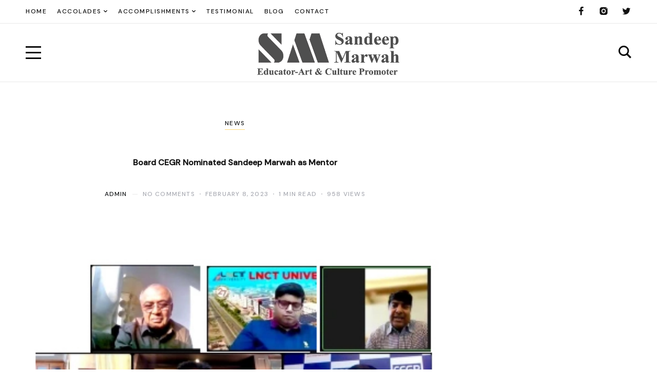

--- FILE ---
content_type: text/html; charset=UTF-8
request_url: https://sandeepmarwah.com/board-cegr-nominated-sandeep-marwah-as-mentor/
body_size: 16243
content:
<!DOCTYPE html>
<html lang="en-US">
	<head>
		<meta charset="UTF-8" />
		<meta name="viewport" content="width=device-width, initial-scale=1">
		<link rel="profile" href="https://gmpg.org/xfn/11">
		<meta name="msvalidate.01" content="99FFB82AA1FD71631D53004733A6D1FA" />
		<meta name="google-site-verification" content="7gq4U9l9x5R36AwdT0HNxaNxElf4veHeQ-qD_aWqT4Q" />
		<meta name="p:domain_verify" content="029e2ae178b35a18347a12e9aa7864eb"/>
		<meta name="yandex-verification" content="72b9db421096e1fe" />
		<link rel="canonical" href="https://sandeepmarwah.com/board-cegr-nominated-sandeep-marwah-as-mentor/">
		 <link href="https://cdn.jsdelivr.net/npm/bootstrap@5.3.0/dist/css/bootstrap.min.css" rel="stylesheet">
		
		<meta name='robots' content='index, follow, max-image-preview:large, max-snippet:-1, max-video-preview:-1' />

	<!-- This site is optimized with the Yoast SEO plugin v25.1 - https://yoast.com/wordpress/plugins/seo/ -->
	<title>Board CEGR Nominated Sandeep Marwah as Mentor - Sandeep Marwah</title>
	<meta name="description" content="Board CEGR Nominated Sandeep Marwah as Mentor - Sandeep Marwah" />
	<link rel="canonical" href="https://sandeepmarwah.com/board-cegr-nominated-sandeep-marwah-as-mentor/" />
	<meta property="og:locale" content="en_US" />
	<meta property="og:type" content="article" />
	<meta property="og:title" content="Board CEGR Nominated Sandeep Marwah as Mentor - Sandeep Marwah" />
	<meta property="og:description" content="Board CEGR Nominated Sandeep Marwah as Mentor - Sandeep Marwah" />
	<meta property="og:url" content="https://sandeepmarwah.com/board-cegr-nominated-sandeep-marwah-as-mentor/" />
	<meta property="og:site_name" content="Sandeep Marwah" />
	<meta property="article:publisher" content="https://www.facebook.com/sandeep.marwah.35" />
	<meta property="article:published_time" content="2023-02-08T08:52:50+00:00" />
	<meta property="article:modified_time" content="2023-02-08T08:52:53+00:00" />
	<meta property="og:image" content="https://sandeepmarwah.com/wp-content/uploads/2023/02/img_2320.jpg" />
	<meta property="og:image:width" content="381" />
	<meta property="og:image:height" content="381" />
	<meta property="og:image:type" content="image/jpeg" />
	<meta name="author" content="admin" />
	<meta name="twitter:card" content="summary_large_image" />
	<meta name="twitter:creator" content="@sandeepmarwah" />
	<meta name="twitter:site" content="@sandeepmarwah" />
	<meta name="twitter:label1" content="Written by" />
	<meta name="twitter:data1" content="admin" />
	<meta name="twitter:label2" content="Est. reading time" />
	<meta name="twitter:data2" content="1 minute" />
	<script type="application/ld+json" class="yoast-schema-graph">{"@context":"https://schema.org","@graph":[{"@type":"Article","@id":"https://sandeepmarwah.com/board-cegr-nominated-sandeep-marwah-as-mentor/#article","isPartOf":{"@id":"https://sandeepmarwah.com/board-cegr-nominated-sandeep-marwah-as-mentor/"},"author":{"name":"admin","@id":"https://sandeepmarwah.com/#/schema/person/8c1338d254fd8760995341a61cd31063"},"headline":"Board CEGR Nominated Sandeep Marwah as Mentor","datePublished":"2023-02-08T08:52:50+00:00","dateModified":"2023-02-08T08:52:53+00:00","mainEntityOfPage":{"@id":"https://sandeepmarwah.com/board-cegr-nominated-sandeep-marwah-as-mentor/"},"wordCount":206,"commentCount":0,"publisher":{"@id":"https://sandeepmarwah.com/#organization"},"image":{"@id":"https://sandeepmarwah.com/board-cegr-nominated-sandeep-marwah-as-mentor/#primaryimage"},"thumbnailUrl":"https://sandeepmarwah.com/wp-content/uploads/2023/02/img_2320.jpg","articleSection":["News"],"inLanguage":"en-US","potentialAction":[{"@type":"CommentAction","name":"Comment","target":["https://sandeepmarwah.com/board-cegr-nominated-sandeep-marwah-as-mentor/#respond"]}]},{"@type":"WebPage","@id":"https://sandeepmarwah.com/board-cegr-nominated-sandeep-marwah-as-mentor/","url":"https://sandeepmarwah.com/board-cegr-nominated-sandeep-marwah-as-mentor/","name":"Board CEGR Nominated Sandeep Marwah as Mentor - Sandeep Marwah","isPartOf":{"@id":"https://sandeepmarwah.com/#website"},"primaryImageOfPage":{"@id":"https://sandeepmarwah.com/board-cegr-nominated-sandeep-marwah-as-mentor/#primaryimage"},"image":{"@id":"https://sandeepmarwah.com/board-cegr-nominated-sandeep-marwah-as-mentor/#primaryimage"},"thumbnailUrl":"https://sandeepmarwah.com/wp-content/uploads/2023/02/img_2320.jpg","datePublished":"2023-02-08T08:52:50+00:00","dateModified":"2023-02-08T08:52:53+00:00","description":"Board CEGR Nominated Sandeep Marwah as Mentor - Sandeep Marwah","breadcrumb":{"@id":"https://sandeepmarwah.com/board-cegr-nominated-sandeep-marwah-as-mentor/#breadcrumb"},"inLanguage":"en-US","potentialAction":[{"@type":"ReadAction","target":["https://sandeepmarwah.com/board-cegr-nominated-sandeep-marwah-as-mentor/"]}]},{"@type":"ImageObject","inLanguage":"en-US","@id":"https://sandeepmarwah.com/board-cegr-nominated-sandeep-marwah-as-mentor/#primaryimage","url":"https://sandeepmarwah.com/wp-content/uploads/2023/02/img_2320.jpg","contentUrl":"https://sandeepmarwah.com/wp-content/uploads/2023/02/img_2320.jpg","width":381,"height":381},{"@type":"BreadcrumbList","@id":"https://sandeepmarwah.com/board-cegr-nominated-sandeep-marwah-as-mentor/#breadcrumb","itemListElement":[{"@type":"ListItem","position":1,"name":"Home","item":"https://sandeepmarwah.com/"},{"@type":"ListItem","position":2,"name":"Board CEGR Nominated Sandeep Marwah as Mentor"}]},{"@type":"WebSite","@id":"https://sandeepmarwah.com/#website","url":"https://sandeepmarwah.com/","name":"Dr. Sandeep Marwah","description":"Renowned International Media Personality","publisher":{"@id":"https://sandeepmarwah.com/#organization"},"potentialAction":[{"@type":"SearchAction","target":{"@type":"EntryPoint","urlTemplate":"https://sandeepmarwah.com/?s={search_term_string}"},"query-input":{"@type":"PropertyValueSpecification","valueRequired":true,"valueName":"search_term_string"}}],"inLanguage":"en-US"},{"@type":"Organization","@id":"https://sandeepmarwah.com/#organization","name":"Dr. Sandeep Marwah","url":"https://sandeepmarwah.com/","logo":{"@type":"ImageObject","inLanguage":"en-US","@id":"https://sandeepmarwah.com/#/schema/logo/image/","url":"https://sandeepmarwah.com/wp-content/uploads/2021/05/Logo.jpg","contentUrl":"https://sandeepmarwah.com/wp-content/uploads/2021/05/Logo.jpg","width":1083,"height":333,"caption":"Dr. Sandeep Marwah"},"image":{"@id":"https://sandeepmarwah.com/#/schema/logo/image/"},"sameAs":["https://www.facebook.com/sandeep.marwah.35","https://x.com/sandeepmarwah","https://www.instagram.com/sandeepmarwah"]},{"@type":"Person","@id":"https://sandeepmarwah.com/#/schema/person/8c1338d254fd8760995341a61cd31063","name":"admin","image":{"@type":"ImageObject","inLanguage":"en-US","@id":"https://sandeepmarwah.com/#/schema/person/image/","url":"https://secure.gravatar.com/avatar/0caa156e49690181e2115b7ded4fdd3248b95f6224dc3a1d289fa29f5d9fb6c8?s=96&d=mm&r=g","contentUrl":"https://secure.gravatar.com/avatar/0caa156e49690181e2115b7ded4fdd3248b95f6224dc3a1d289fa29f5d9fb6c8?s=96&d=mm&r=g","caption":"admin"},"sameAs":["https://www.wearly.in/wordpress"],"url":"https://sandeepmarwah.com/author/admin/"}]}</script>
	<!-- / Yoast SEO plugin. -->


<link rel='dns-prefetch' href='//www.googletagmanager.com' />
<link rel='dns-prefetch' href='//use.fontawesome.com' />
<link rel="alternate" type="application/rss+xml" title="Sandeep Marwah &raquo; Feed" href="https://sandeepmarwah.com/feed/" />
<link rel="alternate" type="application/rss+xml" title="Sandeep Marwah &raquo; Comments Feed" href="https://sandeepmarwah.com/comments/feed/" />
<link rel="alternate" type="application/rss+xml" title="Sandeep Marwah &raquo; Board CEGR Nominated Sandeep Marwah as Mentor Comments Feed" href="https://sandeepmarwah.com/board-cegr-nominated-sandeep-marwah-as-mentor/feed/" />
<link rel="alternate" title="oEmbed (JSON)" type="application/json+oembed" href="https://sandeepmarwah.com/wp-json/oembed/1.0/embed?url=https%3A%2F%2Fsandeepmarwah.com%2Fboard-cegr-nominated-sandeep-marwah-as-mentor%2F" />
<link rel="alternate" title="oEmbed (XML)" type="text/xml+oembed" href="https://sandeepmarwah.com/wp-json/oembed/1.0/embed?url=https%3A%2F%2Fsandeepmarwah.com%2Fboard-cegr-nominated-sandeep-marwah-as-mentor%2F&#038;format=xml" />
<style id='wp-img-auto-sizes-contain-inline-css'>
img:is([sizes=auto i],[sizes^="auto," i]){contain-intrinsic-size:3000px 1500px}
/*# sourceURL=wp-img-auto-sizes-contain-inline-css */
</style>
<link rel='stylesheet' id='sbi_styles-css' href='https://sandeepmarwah.com/wp-content/plugins/instagram-feed/css/sbi-styles.min.css?ver=6.0.8' media='all' />
<style id='wp-emoji-styles-inline-css'>

	img.wp-smiley, img.emoji {
		display: inline !important;
		border: none !important;
		box-shadow: none !important;
		height: 1em !important;
		width: 1em !important;
		margin: 0 0.07em !important;
		vertical-align: -0.1em !important;
		background: none !important;
		padding: 0 !important;
	}
/*# sourceURL=wp-emoji-styles-inline-css */
</style>
<style id='wp-block-paragraph-inline-css'>
.is-small-text{font-size:.875em}.is-regular-text{font-size:1em}.is-large-text{font-size:2.25em}.is-larger-text{font-size:3em}.has-drop-cap:not(:focus):first-letter{float:left;font-size:8.4em;font-style:normal;font-weight:100;line-height:.68;margin:.05em .1em 0 0;text-transform:uppercase}body.rtl .has-drop-cap:not(:focus):first-letter{float:none;margin-left:.1em}p.has-drop-cap.has-background{overflow:hidden}:root :where(p.has-background){padding:1.25em 2.375em}:where(p.has-text-color:not(.has-link-color)) a{color:inherit}p.has-text-align-left[style*="writing-mode:vertical-lr"],p.has-text-align-right[style*="writing-mode:vertical-rl"]{rotate:180deg}
/*# sourceURL=https://sandeepmarwah.com/wp-includes/blocks/paragraph/style.min.css */
</style>
<style id='global-styles-inline-css'>
:root{--wp--preset--aspect-ratio--square: 1;--wp--preset--aspect-ratio--4-3: 4/3;--wp--preset--aspect-ratio--3-4: 3/4;--wp--preset--aspect-ratio--3-2: 3/2;--wp--preset--aspect-ratio--2-3: 2/3;--wp--preset--aspect-ratio--16-9: 16/9;--wp--preset--aspect-ratio--9-16: 9/16;--wp--preset--color--black: #000000;--wp--preset--color--cyan-bluish-gray: #abb8c3;--wp--preset--color--white: #ffffff;--wp--preset--color--pale-pink: #f78da7;--wp--preset--color--vivid-red: #cf2e2e;--wp--preset--color--luminous-vivid-orange: #ff6900;--wp--preset--color--luminous-vivid-amber: #fcb900;--wp--preset--color--light-green-cyan: #7bdcb5;--wp--preset--color--vivid-green-cyan: #00d084;--wp--preset--color--pale-cyan-blue: #8ed1fc;--wp--preset--color--vivid-cyan-blue: #0693e3;--wp--preset--color--vivid-purple: #9b51e0;--wp--preset--color--nebotheme-content: #121416;--wp--preset--color--nebotheme-primary: #005240;--wp--preset--color--nebotheme-secondary: #ffd874;--wp--preset--color--nebotheme-hover: #a8aab2;--wp--preset--color--nebotheme-headings: #111111;--wp--preset--color--nebotheme-bg: #ffffff;--wp--preset--color--nebotheme-alt: #fbf7ed;--wp--preset--color--nebotheme-border: #e8e8e8;--wp--preset--gradient--vivid-cyan-blue-to-vivid-purple: linear-gradient(135deg,rgb(6,147,227) 0%,rgb(155,81,224) 100%);--wp--preset--gradient--light-green-cyan-to-vivid-green-cyan: linear-gradient(135deg,rgb(122,220,180) 0%,rgb(0,208,130) 100%);--wp--preset--gradient--luminous-vivid-amber-to-luminous-vivid-orange: linear-gradient(135deg,rgb(252,185,0) 0%,rgb(255,105,0) 100%);--wp--preset--gradient--luminous-vivid-orange-to-vivid-red: linear-gradient(135deg,rgb(255,105,0) 0%,rgb(207,46,46) 100%);--wp--preset--gradient--very-light-gray-to-cyan-bluish-gray: linear-gradient(135deg,rgb(238,238,238) 0%,rgb(169,184,195) 100%);--wp--preset--gradient--cool-to-warm-spectrum: linear-gradient(135deg,rgb(74,234,220) 0%,rgb(151,120,209) 20%,rgb(207,42,186) 40%,rgb(238,44,130) 60%,rgb(251,105,98) 80%,rgb(254,248,76) 100%);--wp--preset--gradient--blush-light-purple: linear-gradient(135deg,rgb(255,206,236) 0%,rgb(152,150,240) 100%);--wp--preset--gradient--blush-bordeaux: linear-gradient(135deg,rgb(254,205,165) 0%,rgb(254,45,45) 50%,rgb(107,0,62) 100%);--wp--preset--gradient--luminous-dusk: linear-gradient(135deg,rgb(255,203,112) 0%,rgb(199,81,192) 50%,rgb(65,88,208) 100%);--wp--preset--gradient--pale-ocean: linear-gradient(135deg,rgb(255,245,203) 0%,rgb(182,227,212) 50%,rgb(51,167,181) 100%);--wp--preset--gradient--electric-grass: linear-gradient(135deg,rgb(202,248,128) 0%,rgb(113,206,126) 100%);--wp--preset--gradient--midnight: linear-gradient(135deg,rgb(2,3,129) 0%,rgb(40,116,252) 100%);--wp--preset--font-size--small: 13px;--wp--preset--font-size--medium: 20px;--wp--preset--font-size--large: 36px;--wp--preset--font-size--x-large: 42px;--wp--preset--spacing--20: 0.44rem;--wp--preset--spacing--30: 0.67rem;--wp--preset--spacing--40: 1rem;--wp--preset--spacing--50: 1.5rem;--wp--preset--spacing--60: 2.25rem;--wp--preset--spacing--70: 3.38rem;--wp--preset--spacing--80: 5.06rem;--wp--preset--shadow--natural: 6px 6px 9px rgba(0, 0, 0, 0.2);--wp--preset--shadow--deep: 12px 12px 50px rgba(0, 0, 0, 0.4);--wp--preset--shadow--sharp: 6px 6px 0px rgba(0, 0, 0, 0.2);--wp--preset--shadow--outlined: 6px 6px 0px -3px rgb(255, 255, 255), 6px 6px rgb(0, 0, 0);--wp--preset--shadow--crisp: 6px 6px 0px rgb(0, 0, 0);}:where(.is-layout-flex){gap: 0.5em;}:where(.is-layout-grid){gap: 0.5em;}body .is-layout-flex{display: flex;}.is-layout-flex{flex-wrap: wrap;align-items: center;}.is-layout-flex > :is(*, div){margin: 0;}body .is-layout-grid{display: grid;}.is-layout-grid > :is(*, div){margin: 0;}:where(.wp-block-columns.is-layout-flex){gap: 2em;}:where(.wp-block-columns.is-layout-grid){gap: 2em;}:where(.wp-block-post-template.is-layout-flex){gap: 1.25em;}:where(.wp-block-post-template.is-layout-grid){gap: 1.25em;}.has-black-color{color: var(--wp--preset--color--black) !important;}.has-cyan-bluish-gray-color{color: var(--wp--preset--color--cyan-bluish-gray) !important;}.has-white-color{color: var(--wp--preset--color--white) !important;}.has-pale-pink-color{color: var(--wp--preset--color--pale-pink) !important;}.has-vivid-red-color{color: var(--wp--preset--color--vivid-red) !important;}.has-luminous-vivid-orange-color{color: var(--wp--preset--color--luminous-vivid-orange) !important;}.has-luminous-vivid-amber-color{color: var(--wp--preset--color--luminous-vivid-amber) !important;}.has-light-green-cyan-color{color: var(--wp--preset--color--light-green-cyan) !important;}.has-vivid-green-cyan-color{color: var(--wp--preset--color--vivid-green-cyan) !important;}.has-pale-cyan-blue-color{color: var(--wp--preset--color--pale-cyan-blue) !important;}.has-vivid-cyan-blue-color{color: var(--wp--preset--color--vivid-cyan-blue) !important;}.has-vivid-purple-color{color: var(--wp--preset--color--vivid-purple) !important;}.has-black-background-color{background-color: var(--wp--preset--color--black) !important;}.has-cyan-bluish-gray-background-color{background-color: var(--wp--preset--color--cyan-bluish-gray) !important;}.has-white-background-color{background-color: var(--wp--preset--color--white) !important;}.has-pale-pink-background-color{background-color: var(--wp--preset--color--pale-pink) !important;}.has-vivid-red-background-color{background-color: var(--wp--preset--color--vivid-red) !important;}.has-luminous-vivid-orange-background-color{background-color: var(--wp--preset--color--luminous-vivid-orange) !important;}.has-luminous-vivid-amber-background-color{background-color: var(--wp--preset--color--luminous-vivid-amber) !important;}.has-light-green-cyan-background-color{background-color: var(--wp--preset--color--light-green-cyan) !important;}.has-vivid-green-cyan-background-color{background-color: var(--wp--preset--color--vivid-green-cyan) !important;}.has-pale-cyan-blue-background-color{background-color: var(--wp--preset--color--pale-cyan-blue) !important;}.has-vivid-cyan-blue-background-color{background-color: var(--wp--preset--color--vivid-cyan-blue) !important;}.has-vivid-purple-background-color{background-color: var(--wp--preset--color--vivid-purple) !important;}.has-black-border-color{border-color: var(--wp--preset--color--black) !important;}.has-cyan-bluish-gray-border-color{border-color: var(--wp--preset--color--cyan-bluish-gray) !important;}.has-white-border-color{border-color: var(--wp--preset--color--white) !important;}.has-pale-pink-border-color{border-color: var(--wp--preset--color--pale-pink) !important;}.has-vivid-red-border-color{border-color: var(--wp--preset--color--vivid-red) !important;}.has-luminous-vivid-orange-border-color{border-color: var(--wp--preset--color--luminous-vivid-orange) !important;}.has-luminous-vivid-amber-border-color{border-color: var(--wp--preset--color--luminous-vivid-amber) !important;}.has-light-green-cyan-border-color{border-color: var(--wp--preset--color--light-green-cyan) !important;}.has-vivid-green-cyan-border-color{border-color: var(--wp--preset--color--vivid-green-cyan) !important;}.has-pale-cyan-blue-border-color{border-color: var(--wp--preset--color--pale-cyan-blue) !important;}.has-vivid-cyan-blue-border-color{border-color: var(--wp--preset--color--vivid-cyan-blue) !important;}.has-vivid-purple-border-color{border-color: var(--wp--preset--color--vivid-purple) !important;}.has-vivid-cyan-blue-to-vivid-purple-gradient-background{background: var(--wp--preset--gradient--vivid-cyan-blue-to-vivid-purple) !important;}.has-light-green-cyan-to-vivid-green-cyan-gradient-background{background: var(--wp--preset--gradient--light-green-cyan-to-vivid-green-cyan) !important;}.has-luminous-vivid-amber-to-luminous-vivid-orange-gradient-background{background: var(--wp--preset--gradient--luminous-vivid-amber-to-luminous-vivid-orange) !important;}.has-luminous-vivid-orange-to-vivid-red-gradient-background{background: var(--wp--preset--gradient--luminous-vivid-orange-to-vivid-red) !important;}.has-very-light-gray-to-cyan-bluish-gray-gradient-background{background: var(--wp--preset--gradient--very-light-gray-to-cyan-bluish-gray) !important;}.has-cool-to-warm-spectrum-gradient-background{background: var(--wp--preset--gradient--cool-to-warm-spectrum) !important;}.has-blush-light-purple-gradient-background{background: var(--wp--preset--gradient--blush-light-purple) !important;}.has-blush-bordeaux-gradient-background{background: var(--wp--preset--gradient--blush-bordeaux) !important;}.has-luminous-dusk-gradient-background{background: var(--wp--preset--gradient--luminous-dusk) !important;}.has-pale-ocean-gradient-background{background: var(--wp--preset--gradient--pale-ocean) !important;}.has-electric-grass-gradient-background{background: var(--wp--preset--gradient--electric-grass) !important;}.has-midnight-gradient-background{background: var(--wp--preset--gradient--midnight) !important;}.has-small-font-size{font-size: var(--wp--preset--font-size--small) !important;}.has-medium-font-size{font-size: var(--wp--preset--font-size--medium) !important;}.has-large-font-size{font-size: var(--wp--preset--font-size--large) !important;}.has-x-large-font-size{font-size: var(--wp--preset--font-size--x-large) !important;}
/*# sourceURL=global-styles-inline-css */
</style>

<style id='classic-theme-styles-inline-css'>
/*! This file is auto-generated */
.wp-block-button__link{color:#fff;background-color:#32373c;border-radius:9999px;box-shadow:none;text-decoration:none;padding:calc(.667em + 2px) calc(1.333em + 2px);font-size:1.125em}.wp-block-file__button{background:#32373c;color:#fff;text-decoration:none}
/*# sourceURL=/wp-includes/css/classic-themes.min.css */
</style>
<style id='yaffo-gutenberg-color-inline-css'>
.has-nebotheme-content-color {
	color: #121416 !important;
}

.has-nebotheme-content-background-color {
	background-color: #121416 !important;
}

.has-nebotheme-primary-color {
	color: #005240 !important;
}

.has-nebotheme-primary-background-color {
	background-color: #005240 !important;
}

.has-nebotheme-secondary-color {
	color: #ffd874 !important;
}

.has-nebotheme-secondary-background-color {
	background-color: #ffd874 !important;
}

.has-nebotheme-hover-color {
	color: #a8aab2 !important;
}

.has-nebotheme-hover-background-color {
	background-color: #a8aab2 !important;
}

.has-nebotheme-headings-color {
	color: #111111 !important;
}

.has-nebotheme-headings-background-color {
	background-color: #111111 !important;
}

.has-nebotheme-bg-color {
	color: #ffffff !important;
}

.has-nebotheme-bg-background-color {
	background-color: #ffffff !important;
}

.has-nebotheme-alt-color {
	color: #fbf7ed !important;
}

.has-nebotheme-alt-background-color {
	background-color: #fbf7ed !important;
}

.has-nebotheme-border-color {
	color: #e8e8e8 !important;
}

.has-nebotheme-border-background-color {
	background-color: #e8e8e8 !important;
}


/*# sourceURL=yaffo-gutenberg-color-inline-css */
</style>
<link rel='stylesheet' id='yaffo-gutenberg-css' href='https://sandeepmarwah.com/wp-content/themes/yaffo/modules/gutenberg/assets/css/frontend/style.min.css?ver=1.0.5' media='screen' />
<link rel='stylesheet' id='contact-form-7-css' href='https://sandeepmarwah.com/wp-content/plugins/contact-form-7/includes/css/styles.css?ver=6.0.6' media='all' />
<link rel='stylesheet' id='ditty-news-ticker-font-css' href='https://sandeepmarwah.com/wp-content/plugins/ditty-news-ticker/legacy/inc/static/libs/fontastic/styles.css?ver=3.0.18' media='all' />
<link rel='stylesheet' id='ditty-news-ticker-css' href='https://sandeepmarwah.com/wp-content/plugins/ditty-news-ticker/legacy/inc/static/css/style.css?ver=3.0.18' media='all' />
<link rel='stylesheet' id='ditty-css' href='https://sandeepmarwah.com/wp-content/plugins/ditty-news-ticker/includes/css/ditty.css?ver=3.0.18' media='all' />
<link rel='stylesheet' id='fontawesome-css' href='https://use.fontawesome.com/releases/v5.15.3/css/all.css?ver=5.15.3' media='' />
<link rel='stylesheet' id='yaffo-css' href='https://sandeepmarwah.com/wp-content/themes/yaffo/assets/css/frontend/style.min.css?ver=1.0.5' media='screen, print' />
<style id='yaffo-inline-css'>
:root { --nebotheme-svg-select-arrow: url('data:image/svg+xml;utf8,<svg width="13" height="7" viewBox="0 0 13 7" fill="none" xmlns="http://www.w3.org/2000/svg"><path d="M1 1L6.5 6L12 1" stroke="%23111111"/></svg>'); }
.nebotheme-featured-boxes .nebotheme-featured-image{--nebotheme-featured-image-ratio: 0.53;}
/*# sourceURL=yaffo-inline-css */
</style>
<link rel='stylesheet' id='nebotheme-icon-css' href='https://sandeepmarwah.com/wp-content/themes/yaffo/assets/lib/nebotheme-icon/css/nebotheme-icon.css?ver=1.0.5' media='screen, print' />
<style id='yaffo-typography-inline-css'>
:root {--nebotheme-font-primary-fs:normal;--nebotheme-font-primary-ff:Source Serif Pro;--nebotheme-font-primary-fz:19px;--nebotheme-font-primary-ls:0px;--nebotheme-font-primary-lh:1.6em;--nebotheme-font-primary-fw:400;--nebotheme-font-secondary-fs:normal;--nebotheme-font-secondary-ff:DM Sans;--nebotheme-font-secondary-fz:12px;--nebotheme-font-secondary-ls:0.1em;--nebotheme-font-secondary-lh:1.5em;--nebotheme-font-secondary-tt:uppercase;--nebotheme-font-secondary-fw:400;--nebotheme-font-heading-h1-fs:normal;--nebotheme-font-heading-h1-ff:DM Sans;--nebotheme-font-heading-h1-fz:48px;--nebotheme-font-heading-h1-ls:0px;--nebotheme-font-heading-h1-lh:1.2em;--nebotheme-font-heading-h1-tt:none;--nebotheme-font-heading-h1-fw:400;--nebotheme-font-heading-h2-ff:DM Sans;--nebotheme-font-heading-h2-fz:38px;--nebotheme-font-heading-h2-ls:0px;--nebotheme-font-heading-h2-lh:1.2em;--nebotheme-font-heading-h2-tt:none;--nebotheme-font-heading-h2-fw:400;--nebotheme-font-heading-h3-ff:DM Sans;--nebotheme-font-heading-h3-fz:27px;--nebotheme-font-heading-h3-ls:0px;--nebotheme-font-heading-h3-lh:1.4em;--nebotheme-font-heading-h3-tt:none;--nebotheme-font-heading-h3-fw:400;--nebotheme-font-heading-h4-ff:inherit;--nebotheme-font-heading-h4-fz:18px;--nebotheme-font-heading-h4-ls:0px;--nebotheme-font-heading-h4-lh:1.4em;--nebotheme-font-heading-h4-tt:none;--nebotheme-font-heading-h5-fs:normal;--nebotheme-font-heading-h5-ff:DM Sans;--nebotheme-font-heading-h5-fz:14px;--nebotheme-font-heading-h5-ls:0px;--nebotheme-font-heading-h5-lh:1.5em;--nebotheme-font-heading-h5-tt:uppercase;--nebotheme-font-heading-h5-fw:500;--nebotheme-font-heading-h6-fs:normal;--nebotheme-font-heading-h6-ff:DM Sans;--nebotheme-font-heading-h6-fz:13px;--nebotheme-font-heading-h6-ls:0px;--nebotheme-font-heading-h6-lh:1.5em;--nebotheme-font-heading-h6-tt:uppercase;--nebotheme-font-heading-h6-fw:500;--nebotheme-font-menu-fs:normal;--nebotheme-font-menu-ff:DM Sans;--nebotheme-font-menu-fz:12px;--nebotheme-font-menu-ls:1.5px;--nebotheme-font-menu-tt:uppercase;--nebotheme-font-menu-fw:500;--nebotheme-font-submenu-fs:normal;--nebotheme-font-submenu-ff:DM Sans;--nebotheme-font-submenu-fz:12px;--nebotheme-font-submenu-tt:uppercase;--nebotheme-font-submenu-fw:500;--nebotheme-font-off-canvas-menu-fs:normal;--nebotheme-font-off-canvas-menu-ff:DM Sans;--nebotheme-font-off-canvas-menu-fz:14px;--nebotheme-font-off-canvas-menu-ls:0px;--nebotheme-font-off-canvas-menu-tt:uppercase;--nebotheme-font-off-canvas-menu-fw:500;--nebotheme-font-off-canvas-submenu-fs:normal;--nebotheme-font-off-canvas-submenu-ff:DM Sans;--nebotheme-font-off-canvas-submenu-fz:13px;--nebotheme-font-off-canvas-submenu-ls:0px;--nebotheme-font-off-canvas-submenu-tt:uppercase;--nebotheme-font-off-canvas-submenu-fw:500;--nebotheme-font-button-fs:normal;--nebotheme-font-button-ff:DM Sans;--nebotheme-font-button-fz:13px;--nebotheme-font-button-ls:0.1em;--nebotheme-font-button-tt:uppercase;--nebotheme-font-button-fw:500;--nebotheme-font-input-fs:normal;--nebotheme-font-input-ff:DM Sans;--nebotheme-font-input-fz:14px;--nebotheme-font-input-ls:0px;--nebotheme-font-input-fw:400;--nebotheme-font-quote-fs:italic;--nebotheme-font-quote-ff:PT Serif;--nebotheme-font-quote-fz:27px;--nebotheme-font-quote-ls:0px;--nebotheme-font-quote-lh:1.5em;--nebotheme-font-quote-fw:400;}
/*# sourceURL=yaffo-typography-inline-css */
</style>
<script src="https://sandeepmarwah.com/wp-includes/js/jquery/jquery.min.js?ver=3.7.1" id="jquery-core-js"></script>
<script src="https://sandeepmarwah.com/wp-includes/js/jquery/jquery-migrate.min.js?ver=3.4.1" id="jquery-migrate-js"></script>
<script id="yaffo-safari-detector-js-after">
/^((?!chrome|android).)*safari/i.test( navigator.userAgent ) && document.documentElement.classList.add( 'is-browser-safari' );
//# sourceURL=yaffo-safari-detector-js-after
</script>
<script src="https://sandeepmarwah.com/wp-content/plugins/yaffo-core/assets/lib/lazysizes/lazysizes.min.js?ver=5.3.0" id="lazysizes-js"></script>
<script src="https://sandeepmarwah.com/wp-content/plugins/yaffo-core/assets/lib/lazysizes/plugins/unveilhooks/ls.unveilhooks.min.js?ver=5.3.0" id="lazysizes/unveilhooks-js"></script>
<script src="https://sandeepmarwah.com/wp-content/plugins/yaffo-core/assets/lib/lazysizes/plugins/twitter/ls.twitter.min.js?ver=5.3.0" id="lazysizes/twitter-js"></script>

<!-- Google tag (gtag.js) snippet added by Site Kit -->

<!-- Google Analytics snippet added by Site Kit -->
<script src="https://www.googletagmanager.com/gtag/js?id=GT-PZVLD322" id="google_gtagjs-js" async></script>
<script id="google_gtagjs-js-after">
window.dataLayer = window.dataLayer || [];function gtag(){dataLayer.push(arguments);}
gtag("set","linker",{"domains":["sandeepmarwah.com"]});
gtag("js", new Date());
gtag("set", "developer_id.dZTNiMT", true);
gtag("config", "GT-PZVLD322");
 window._googlesitekit = window._googlesitekit || {}; window._googlesitekit.throttledEvents = []; window._googlesitekit.gtagEvent = (name, data) => { var key = JSON.stringify( { name, data } ); if ( !! window._googlesitekit.throttledEvents[ key ] ) { return; } window._googlesitekit.throttledEvents[ key ] = true; setTimeout( () => { delete window._googlesitekit.throttledEvents[ key ]; }, 5 ); gtag( "event", name, { ...data, event_source: "site-kit" } ); }; 
//# sourceURL=google_gtagjs-js-after
</script>

<!-- End Google tag (gtag.js) snippet added by Site Kit -->
<link rel="https://api.w.org/" href="https://sandeepmarwah.com/wp-json/" /><link rel="alternate" title="JSON" type="application/json" href="https://sandeepmarwah.com/wp-json/wp/v2/posts/6005" /><link rel="EditURI" type="application/rsd+xml" title="RSD" href="https://sandeepmarwah.com/xmlrpc.php?rsd" />
<meta name="generator" content="WordPress 6.9" />
<link rel='shortlink' href='https://sandeepmarwah.com/?p=6005' />
<meta name="generator" content="Site Kit by Google 1.153.0" /><link rel="preload" as="font" href="https://sandeepmarwah.com/wp-content/themes/yaffo/assets/lib/nebotheme-icon/font/nebotheme-icon.woff2" crossorigin><link rel="pingback" href="https://sandeepmarwah.com/xmlrpc.php"><style>.recentcomments a{display:inline !important;padding:0 !important;margin:0 !important;}</style>
		<style>
			#wp-admin-bar-pvc-post-views .pvc-graph-container { padding-top: 6px; padding-bottom: 6px; position: relative; display: block; height: 100%; box-sizing: border-box; }
			#wp-admin-bar-pvc-post-views .pvc-line-graph {
				display: inline-block;
				width: 1px;
				margin-right: 1px;
				background-color: #ccc;
				vertical-align: baseline;
			}
			#wp-admin-bar-pvc-post-views .pvc-line-graph:hover { background-color: #eee; }
			#wp-admin-bar-pvc-post-views .pvc-line-graph-0 { height: 1% }
			#wp-admin-bar-pvc-post-views .pvc-line-graph-1 { height: 5% }
			#wp-admin-bar-pvc-post-views .pvc-line-graph-2 { height: 10% }
			#wp-admin-bar-pvc-post-views .pvc-line-graph-3 { height: 15% }
			#wp-admin-bar-pvc-post-views .pvc-line-graph-4 { height: 20% }
			#wp-admin-bar-pvc-post-views .pvc-line-graph-5 { height: 25% }
			#wp-admin-bar-pvc-post-views .pvc-line-graph-6 { height: 30% }
			#wp-admin-bar-pvc-post-views .pvc-line-graph-7 { height: 35% }
			#wp-admin-bar-pvc-post-views .pvc-line-graph-8 { height: 40% }
			#wp-admin-bar-pvc-post-views .pvc-line-graph-9 { height: 45% }
			#wp-admin-bar-pvc-post-views .pvc-line-graph-10 { height: 50% }
			#wp-admin-bar-pvc-post-views .pvc-line-graph-11 { height: 55% }
			#wp-admin-bar-pvc-post-views .pvc-line-graph-12 { height: 60% }
			#wp-admin-bar-pvc-post-views .pvc-line-graph-13 { height: 65% }
			#wp-admin-bar-pvc-post-views .pvc-line-graph-14 { height: 70% }
			#wp-admin-bar-pvc-post-views .pvc-line-graph-15 { height: 75% }
			#wp-admin-bar-pvc-post-views .pvc-line-graph-16 { height: 80% }
			#wp-admin-bar-pvc-post-views .pvc-line-graph-17 { height: 85% }
			#wp-admin-bar-pvc-post-views .pvc-line-graph-18 { height: 90% }
			#wp-admin-bar-pvc-post-views .pvc-line-graph-19 { height: 95% }
			#wp-admin-bar-pvc-post-views .pvc-line-graph-20 { height: 100% }
		</style>
<!-- Google Tag Manager snippet added by Site Kit -->
<script>
			( function( w, d, s, l, i ) {
				w[l] = w[l] || [];
				w[l].push( {'gtm.start': new Date().getTime(), event: 'gtm.js'} );
				var f = d.getElementsByTagName( s )[0],
					j = d.createElement( s ), dl = l != 'dataLayer' ? '&l=' + l : '';
				j.async = true;
				j.src = 'https://www.googletagmanager.com/gtm.js?id=' + i + dl;
				f.parentNode.insertBefore( j, f );
			} )( window, document, 'script', 'dataLayer', 'GTM-PMNQFT93' );
			
</script>

<!-- End Google Tag Manager snippet added by Site Kit -->
<link rel="icon" href="https://sandeepmarwah.com/wp-content/uploads/2023/05/Logo-1-90x90.png" sizes="32x32" />
<link rel="icon" href="https://sandeepmarwah.com/wp-content/uploads/2023/05/Logo-1.png" sizes="192x192" />
<link rel="apple-touch-icon" href="https://sandeepmarwah.com/wp-content/uploads/2023/05/Logo-1.png" />
<meta name="msapplication-TileImage" content="https://sandeepmarwah.com/wp-content/uploads/2023/05/Logo-1.png" />
		<style id="wp-custom-css">
			.wp-block-columns:not(.alignfull) .wp-block-column .wp-block-image figcaption {
    text-align: center;
}
.nebotheme-woo-cart{display:none;}
@media (min-width: 991px)
{
body:not(.sidebar-primary--exists) .nebotheme-blog__posts[data-layout=grid].nebotheme-blog-grid--masonry {
    --nebotheme-blog-columns: 4;
}
}
.nebotheme-post__title a {
    display: inline-block;
    font-size: 16px;
    font-weight: bold;
}
.nebotheme-post__meta {
    --nebotheme-author-separator-width: 10px;
    --nebotheme-space-between-y: 10px;
    overflow: hidden;
}		</style>
		<style id="kirki-inline-styles">:root{--nebotheme-color-content:#121416;--nebotheme-color-primary:#005240;--nebotheme-color-secondary:#ffd874;--nebotheme-color-hover:#a8aab2;--nebotheme-color-headings:#111111;--nebotheme-color-bg:#ffffff;--nebotheme-color-alt:#fbf7ed;--nebotheme-color-border:#e8e8e8;--nebotheme-color-menu-element:#0a0a0a;--nebotheme-color-menu-element_hover:#898989;--nebotheme-color-menu-element_active:#878787;--nebotheme-color-menu-dropdown-element:#111111;--nebotheme-color-menu-dropdown-element_hover:#a8aab2;--nebotheme-color-menu-dropdown-element_active:#a8aab2;--nebotheme-color-menu-dropdown-bg:#ffffff;--nebotheme-color-menu-dropdown-bd:#e8e8e8;}.header .header-sticky{--nebotheme-color-header-element:#0a0a0a;--nebotheme-color-header-element_hover:#757575;}.header .header-top{--nebotheme-color-header-element:#111111;--nebotheme-color-header-element_hover:#a8aab2;}.header .header-main, .header .header-mobile{--nebotheme-color-header-element:#0a0a0a;--nebotheme-color-header-element_hover:#a8aab2;}#nebotheme-off-canvas{--nebotheme-color-content:#0a0a0a;--nebotheme-color-primary:#004c3f;--nebotheme-color-secondary:#ffd874;--nebotheme-color-hover:#adadad;--nebotheme-color-headings:#111111;--nebotheme-color-bg:#ffffff;--nebotheme-color-alt:#c1b4b4;--nebotheme-color-border:#e8e8e8;--nebotheme-color-off-canvas-menu-element:#0a0a0a;--nebotheme-color-off-canvas-menu-element_hover:#969696;--nebotheme-color-off-canvas-menu-element_active:#969696;}.header-row.header-sticky{--nebotheme-header-row-height:40px;}.header-row.header-top{--nebotheme-header-row-height:45px;}.header-row.header-main{--nebotheme-header-row-height:113px;}@media (max-width: 990px){#header .header-row.header-sticky{--nebotheme-header-row-height:65px;}#header .header-row.header-mobile{--nebotheme-header-row-height:89px;}}/* cyrillic-ext */
@font-face {
  font-family: 'Source Serif Pro';
  font-style: normal;
  font-weight: 400;
  font-display: swap;
  src: url(https://sandeepmarwah.com/wp-content/fonts/source-serif-pro/font) format('woff');
  unicode-range: U+0460-052F, U+1C80-1C8A, U+20B4, U+2DE0-2DFF, U+A640-A69F, U+FE2E-FE2F;
}
/* cyrillic */
@font-face {
  font-family: 'Source Serif Pro';
  font-style: normal;
  font-weight: 400;
  font-display: swap;
  src: url(https://sandeepmarwah.com/wp-content/fonts/source-serif-pro/font) format('woff');
  unicode-range: U+0301, U+0400-045F, U+0490-0491, U+04B0-04B1, U+2116;
}
/* greek */
@font-face {
  font-family: 'Source Serif Pro';
  font-style: normal;
  font-weight: 400;
  font-display: swap;
  src: url(https://sandeepmarwah.com/wp-content/fonts/source-serif-pro/font) format('woff');
  unicode-range: U+0370-0377, U+037A-037F, U+0384-038A, U+038C, U+038E-03A1, U+03A3-03FF;
}
/* vietnamese */
@font-face {
  font-family: 'Source Serif Pro';
  font-style: normal;
  font-weight: 400;
  font-display: swap;
  src: url(https://sandeepmarwah.com/wp-content/fonts/source-serif-pro/font) format('woff');
  unicode-range: U+0102-0103, U+0110-0111, U+0128-0129, U+0168-0169, U+01A0-01A1, U+01AF-01B0, U+0300-0301, U+0303-0304, U+0308-0309, U+0323, U+0329, U+1EA0-1EF9, U+20AB;
}
/* latin-ext */
@font-face {
  font-family: 'Source Serif Pro';
  font-style: normal;
  font-weight: 400;
  font-display: swap;
  src: url(https://sandeepmarwah.com/wp-content/fonts/source-serif-pro/font) format('woff');
  unicode-range: U+0100-02BA, U+02BD-02C5, U+02C7-02CC, U+02CE-02D7, U+02DD-02FF, U+0304, U+0308, U+0329, U+1D00-1DBF, U+1E00-1E9F, U+1EF2-1EFF, U+2020, U+20A0-20AB, U+20AD-20C0, U+2113, U+2C60-2C7F, U+A720-A7FF;
}
/* latin */
@font-face {
  font-family: 'Source Serif Pro';
  font-style: normal;
  font-weight: 400;
  font-display: swap;
  src: url(https://sandeepmarwah.com/wp-content/fonts/source-serif-pro/font) format('woff');
  unicode-range: U+0000-00FF, U+0131, U+0152-0153, U+02BB-02BC, U+02C6, U+02DA, U+02DC, U+0304, U+0308, U+0329, U+2000-206F, U+20AC, U+2122, U+2191, U+2193, U+2212, U+2215, U+FEFF, U+FFFD;
}/* latin-ext */
@font-face {
  font-family: 'DM Sans';
  font-style: normal;
  font-weight: 400;
  font-display: swap;
  src: url(https://sandeepmarwah.com/wp-content/fonts/dm-sans/font) format('woff');
  unicode-range: U+0100-02BA, U+02BD-02C5, U+02C7-02CC, U+02CE-02D7, U+02DD-02FF, U+0304, U+0308, U+0329, U+1D00-1DBF, U+1E00-1E9F, U+1EF2-1EFF, U+2020, U+20A0-20AB, U+20AD-20C0, U+2113, U+2C60-2C7F, U+A720-A7FF;
}
/* latin */
@font-face {
  font-family: 'DM Sans';
  font-style: normal;
  font-weight: 400;
  font-display: swap;
  src: url(https://sandeepmarwah.com/wp-content/fonts/dm-sans/font) format('woff');
  unicode-range: U+0000-00FF, U+0131, U+0152-0153, U+02BB-02BC, U+02C6, U+02DA, U+02DC, U+0304, U+0308, U+0329, U+2000-206F, U+20AC, U+2122, U+2191, U+2193, U+2212, U+2215, U+FEFF, U+FFFD;
}
/* latin-ext */
@font-face {
  font-family: 'DM Sans';
  font-style: normal;
  font-weight: 500;
  font-display: swap;
  src: url(https://sandeepmarwah.com/wp-content/fonts/dm-sans/font) format('woff');
  unicode-range: U+0100-02BA, U+02BD-02C5, U+02C7-02CC, U+02CE-02D7, U+02DD-02FF, U+0304, U+0308, U+0329, U+1D00-1DBF, U+1E00-1E9F, U+1EF2-1EFF, U+2020, U+20A0-20AB, U+20AD-20C0, U+2113, U+2C60-2C7F, U+A720-A7FF;
}
/* latin */
@font-face {
  font-family: 'DM Sans';
  font-style: normal;
  font-weight: 500;
  font-display: swap;
  src: url(https://sandeepmarwah.com/wp-content/fonts/dm-sans/font) format('woff');
  unicode-range: U+0000-00FF, U+0131, U+0152-0153, U+02BB-02BC, U+02C6, U+02DA, U+02DC, U+0304, U+0308, U+0329, U+2000-206F, U+20AC, U+2122, U+2191, U+2193, U+2212, U+2215, U+FEFF, U+FFFD;
}/* cyrillic-ext */
@font-face {
  font-family: 'PT Serif';
  font-style: italic;
  font-weight: 400;
  font-display: swap;
  src: url(https://sandeepmarwah.com/wp-content/fonts/pt-serif/font) format('woff');
  unicode-range: U+0460-052F, U+1C80-1C8A, U+20B4, U+2DE0-2DFF, U+A640-A69F, U+FE2E-FE2F;
}
/* cyrillic */
@font-face {
  font-family: 'PT Serif';
  font-style: italic;
  font-weight: 400;
  font-display: swap;
  src: url(https://sandeepmarwah.com/wp-content/fonts/pt-serif/font) format('woff');
  unicode-range: U+0301, U+0400-045F, U+0490-0491, U+04B0-04B1, U+2116;
}
/* latin-ext */
@font-face {
  font-family: 'PT Serif';
  font-style: italic;
  font-weight: 400;
  font-display: swap;
  src: url(https://sandeepmarwah.com/wp-content/fonts/pt-serif/font) format('woff');
  unicode-range: U+0100-02BA, U+02BD-02C5, U+02C7-02CC, U+02CE-02D7, U+02DD-02FF, U+0304, U+0308, U+0329, U+1D00-1DBF, U+1E00-1E9F, U+1EF2-1EFF, U+2020, U+20A0-20AB, U+20AD-20C0, U+2113, U+2C60-2C7F, U+A720-A7FF;
}
/* latin */
@font-face {
  font-family: 'PT Serif';
  font-style: italic;
  font-weight: 400;
  font-display: swap;
  src: url(https://sandeepmarwah.com/wp-content/fonts/pt-serif/font) format('woff');
  unicode-range: U+0000-00FF, U+0131, U+0152-0153, U+02BB-02BC, U+02C6, U+02DA, U+02DC, U+0304, U+0308, U+0329, U+2000-206F, U+20AC, U+2122, U+2191, U+2193, U+2212, U+2215, U+FEFF, U+FFFD;
}/* cyrillic-ext */
@font-face {
  font-family: 'Source Serif Pro';
  font-style: normal;
  font-weight: 400;
  font-display: swap;
  src: url(https://sandeepmarwah.com/wp-content/fonts/source-serif-pro/font) format('woff');
  unicode-range: U+0460-052F, U+1C80-1C8A, U+20B4, U+2DE0-2DFF, U+A640-A69F, U+FE2E-FE2F;
}
/* cyrillic */
@font-face {
  font-family: 'Source Serif Pro';
  font-style: normal;
  font-weight: 400;
  font-display: swap;
  src: url(https://sandeepmarwah.com/wp-content/fonts/source-serif-pro/font) format('woff');
  unicode-range: U+0301, U+0400-045F, U+0490-0491, U+04B0-04B1, U+2116;
}
/* greek */
@font-face {
  font-family: 'Source Serif Pro';
  font-style: normal;
  font-weight: 400;
  font-display: swap;
  src: url(https://sandeepmarwah.com/wp-content/fonts/source-serif-pro/font) format('woff');
  unicode-range: U+0370-0377, U+037A-037F, U+0384-038A, U+038C, U+038E-03A1, U+03A3-03FF;
}
/* vietnamese */
@font-face {
  font-family: 'Source Serif Pro';
  font-style: normal;
  font-weight: 400;
  font-display: swap;
  src: url(https://sandeepmarwah.com/wp-content/fonts/source-serif-pro/font) format('woff');
  unicode-range: U+0102-0103, U+0110-0111, U+0128-0129, U+0168-0169, U+01A0-01A1, U+01AF-01B0, U+0300-0301, U+0303-0304, U+0308-0309, U+0323, U+0329, U+1EA0-1EF9, U+20AB;
}
/* latin-ext */
@font-face {
  font-family: 'Source Serif Pro';
  font-style: normal;
  font-weight: 400;
  font-display: swap;
  src: url(https://sandeepmarwah.com/wp-content/fonts/source-serif-pro/font) format('woff');
  unicode-range: U+0100-02BA, U+02BD-02C5, U+02C7-02CC, U+02CE-02D7, U+02DD-02FF, U+0304, U+0308, U+0329, U+1D00-1DBF, U+1E00-1E9F, U+1EF2-1EFF, U+2020, U+20A0-20AB, U+20AD-20C0, U+2113, U+2C60-2C7F, U+A720-A7FF;
}
/* latin */
@font-face {
  font-family: 'Source Serif Pro';
  font-style: normal;
  font-weight: 400;
  font-display: swap;
  src: url(https://sandeepmarwah.com/wp-content/fonts/source-serif-pro/font) format('woff');
  unicode-range: U+0000-00FF, U+0131, U+0152-0153, U+02BB-02BC, U+02C6, U+02DA, U+02DC, U+0304, U+0308, U+0329, U+2000-206F, U+20AC, U+2122, U+2191, U+2193, U+2212, U+2215, U+FEFF, U+FFFD;
}/* latin-ext */
@font-face {
  font-family: 'DM Sans';
  font-style: normal;
  font-weight: 400;
  font-display: swap;
  src: url(https://sandeepmarwah.com/wp-content/fonts/dm-sans/font) format('woff');
  unicode-range: U+0100-02BA, U+02BD-02C5, U+02C7-02CC, U+02CE-02D7, U+02DD-02FF, U+0304, U+0308, U+0329, U+1D00-1DBF, U+1E00-1E9F, U+1EF2-1EFF, U+2020, U+20A0-20AB, U+20AD-20C0, U+2113, U+2C60-2C7F, U+A720-A7FF;
}
/* latin */
@font-face {
  font-family: 'DM Sans';
  font-style: normal;
  font-weight: 400;
  font-display: swap;
  src: url(https://sandeepmarwah.com/wp-content/fonts/dm-sans/font) format('woff');
  unicode-range: U+0000-00FF, U+0131, U+0152-0153, U+02BB-02BC, U+02C6, U+02DA, U+02DC, U+0304, U+0308, U+0329, U+2000-206F, U+20AC, U+2122, U+2191, U+2193, U+2212, U+2215, U+FEFF, U+FFFD;
}
/* latin-ext */
@font-face {
  font-family: 'DM Sans';
  font-style: normal;
  font-weight: 500;
  font-display: swap;
  src: url(https://sandeepmarwah.com/wp-content/fonts/dm-sans/font) format('woff');
  unicode-range: U+0100-02BA, U+02BD-02C5, U+02C7-02CC, U+02CE-02D7, U+02DD-02FF, U+0304, U+0308, U+0329, U+1D00-1DBF, U+1E00-1E9F, U+1EF2-1EFF, U+2020, U+20A0-20AB, U+20AD-20C0, U+2113, U+2C60-2C7F, U+A720-A7FF;
}
/* latin */
@font-face {
  font-family: 'DM Sans';
  font-style: normal;
  font-weight: 500;
  font-display: swap;
  src: url(https://sandeepmarwah.com/wp-content/fonts/dm-sans/font) format('woff');
  unicode-range: U+0000-00FF, U+0131, U+0152-0153, U+02BB-02BC, U+02C6, U+02DA, U+02DC, U+0304, U+0308, U+0329, U+2000-206F, U+20AC, U+2122, U+2191, U+2193, U+2212, U+2215, U+FEFF, U+FFFD;
}/* cyrillic-ext */
@font-face {
  font-family: 'PT Serif';
  font-style: italic;
  font-weight: 400;
  font-display: swap;
  src: url(https://sandeepmarwah.com/wp-content/fonts/pt-serif/font) format('woff');
  unicode-range: U+0460-052F, U+1C80-1C8A, U+20B4, U+2DE0-2DFF, U+A640-A69F, U+FE2E-FE2F;
}
/* cyrillic */
@font-face {
  font-family: 'PT Serif';
  font-style: italic;
  font-weight: 400;
  font-display: swap;
  src: url(https://sandeepmarwah.com/wp-content/fonts/pt-serif/font) format('woff');
  unicode-range: U+0301, U+0400-045F, U+0490-0491, U+04B0-04B1, U+2116;
}
/* latin-ext */
@font-face {
  font-family: 'PT Serif';
  font-style: italic;
  font-weight: 400;
  font-display: swap;
  src: url(https://sandeepmarwah.com/wp-content/fonts/pt-serif/font) format('woff');
  unicode-range: U+0100-02BA, U+02BD-02C5, U+02C7-02CC, U+02CE-02D7, U+02DD-02FF, U+0304, U+0308, U+0329, U+1D00-1DBF, U+1E00-1E9F, U+1EF2-1EFF, U+2020, U+20A0-20AB, U+20AD-20C0, U+2113, U+2C60-2C7F, U+A720-A7FF;
}
/* latin */
@font-face {
  font-family: 'PT Serif';
  font-style: italic;
  font-weight: 400;
  font-display: swap;
  src: url(https://sandeepmarwah.com/wp-content/fonts/pt-serif/font) format('woff');
  unicode-range: U+0000-00FF, U+0131, U+0152-0153, U+02BB-02BC, U+02C6, U+02DA, U+02DC, U+0304, U+0308, U+0329, U+2000-206F, U+20AC, U+2122, U+2191, U+2193, U+2212, U+2215, U+FEFF, U+FFFD;
}/* cyrillic-ext */
@font-face {
  font-family: 'Source Serif Pro';
  font-style: normal;
  font-weight: 400;
  font-display: swap;
  src: url(https://sandeepmarwah.com/wp-content/fonts/source-serif-pro/font) format('woff');
  unicode-range: U+0460-052F, U+1C80-1C8A, U+20B4, U+2DE0-2DFF, U+A640-A69F, U+FE2E-FE2F;
}
/* cyrillic */
@font-face {
  font-family: 'Source Serif Pro';
  font-style: normal;
  font-weight: 400;
  font-display: swap;
  src: url(https://sandeepmarwah.com/wp-content/fonts/source-serif-pro/font) format('woff');
  unicode-range: U+0301, U+0400-045F, U+0490-0491, U+04B0-04B1, U+2116;
}
/* greek */
@font-face {
  font-family: 'Source Serif Pro';
  font-style: normal;
  font-weight: 400;
  font-display: swap;
  src: url(https://sandeepmarwah.com/wp-content/fonts/source-serif-pro/font) format('woff');
  unicode-range: U+0370-0377, U+037A-037F, U+0384-038A, U+038C, U+038E-03A1, U+03A3-03FF;
}
/* vietnamese */
@font-face {
  font-family: 'Source Serif Pro';
  font-style: normal;
  font-weight: 400;
  font-display: swap;
  src: url(https://sandeepmarwah.com/wp-content/fonts/source-serif-pro/font) format('woff');
  unicode-range: U+0102-0103, U+0110-0111, U+0128-0129, U+0168-0169, U+01A0-01A1, U+01AF-01B0, U+0300-0301, U+0303-0304, U+0308-0309, U+0323, U+0329, U+1EA0-1EF9, U+20AB;
}
/* latin-ext */
@font-face {
  font-family: 'Source Serif Pro';
  font-style: normal;
  font-weight: 400;
  font-display: swap;
  src: url(https://sandeepmarwah.com/wp-content/fonts/source-serif-pro/font) format('woff');
  unicode-range: U+0100-02BA, U+02BD-02C5, U+02C7-02CC, U+02CE-02D7, U+02DD-02FF, U+0304, U+0308, U+0329, U+1D00-1DBF, U+1E00-1E9F, U+1EF2-1EFF, U+2020, U+20A0-20AB, U+20AD-20C0, U+2113, U+2C60-2C7F, U+A720-A7FF;
}
/* latin */
@font-face {
  font-family: 'Source Serif Pro';
  font-style: normal;
  font-weight: 400;
  font-display: swap;
  src: url(https://sandeepmarwah.com/wp-content/fonts/source-serif-pro/font) format('woff');
  unicode-range: U+0000-00FF, U+0131, U+0152-0153, U+02BB-02BC, U+02C6, U+02DA, U+02DC, U+0304, U+0308, U+0329, U+2000-206F, U+20AC, U+2122, U+2191, U+2193, U+2212, U+2215, U+FEFF, U+FFFD;
}/* latin-ext */
@font-face {
  font-family: 'DM Sans';
  font-style: normal;
  font-weight: 400;
  font-display: swap;
  src: url(https://sandeepmarwah.com/wp-content/fonts/dm-sans/font) format('woff');
  unicode-range: U+0100-02BA, U+02BD-02C5, U+02C7-02CC, U+02CE-02D7, U+02DD-02FF, U+0304, U+0308, U+0329, U+1D00-1DBF, U+1E00-1E9F, U+1EF2-1EFF, U+2020, U+20A0-20AB, U+20AD-20C0, U+2113, U+2C60-2C7F, U+A720-A7FF;
}
/* latin */
@font-face {
  font-family: 'DM Sans';
  font-style: normal;
  font-weight: 400;
  font-display: swap;
  src: url(https://sandeepmarwah.com/wp-content/fonts/dm-sans/font) format('woff');
  unicode-range: U+0000-00FF, U+0131, U+0152-0153, U+02BB-02BC, U+02C6, U+02DA, U+02DC, U+0304, U+0308, U+0329, U+2000-206F, U+20AC, U+2122, U+2191, U+2193, U+2212, U+2215, U+FEFF, U+FFFD;
}
/* latin-ext */
@font-face {
  font-family: 'DM Sans';
  font-style: normal;
  font-weight: 500;
  font-display: swap;
  src: url(https://sandeepmarwah.com/wp-content/fonts/dm-sans/font) format('woff');
  unicode-range: U+0100-02BA, U+02BD-02C5, U+02C7-02CC, U+02CE-02D7, U+02DD-02FF, U+0304, U+0308, U+0329, U+1D00-1DBF, U+1E00-1E9F, U+1EF2-1EFF, U+2020, U+20A0-20AB, U+20AD-20C0, U+2113, U+2C60-2C7F, U+A720-A7FF;
}
/* latin */
@font-face {
  font-family: 'DM Sans';
  font-style: normal;
  font-weight: 500;
  font-display: swap;
  src: url(https://sandeepmarwah.com/wp-content/fonts/dm-sans/font) format('woff');
  unicode-range: U+0000-00FF, U+0131, U+0152-0153, U+02BB-02BC, U+02C6, U+02DA, U+02DC, U+0304, U+0308, U+0329, U+2000-206F, U+20AC, U+2122, U+2191, U+2193, U+2212, U+2215, U+FEFF, U+FFFD;
}/* cyrillic-ext */
@font-face {
  font-family: 'PT Serif';
  font-style: italic;
  font-weight: 400;
  font-display: swap;
  src: url(https://sandeepmarwah.com/wp-content/fonts/pt-serif/font) format('woff');
  unicode-range: U+0460-052F, U+1C80-1C8A, U+20B4, U+2DE0-2DFF, U+A640-A69F, U+FE2E-FE2F;
}
/* cyrillic */
@font-face {
  font-family: 'PT Serif';
  font-style: italic;
  font-weight: 400;
  font-display: swap;
  src: url(https://sandeepmarwah.com/wp-content/fonts/pt-serif/font) format('woff');
  unicode-range: U+0301, U+0400-045F, U+0490-0491, U+04B0-04B1, U+2116;
}
/* latin-ext */
@font-face {
  font-family: 'PT Serif';
  font-style: italic;
  font-weight: 400;
  font-display: swap;
  src: url(https://sandeepmarwah.com/wp-content/fonts/pt-serif/font) format('woff');
  unicode-range: U+0100-02BA, U+02BD-02C5, U+02C7-02CC, U+02CE-02D7, U+02DD-02FF, U+0304, U+0308, U+0329, U+1D00-1DBF, U+1E00-1E9F, U+1EF2-1EFF, U+2020, U+20A0-20AB, U+20AD-20C0, U+2113, U+2C60-2C7F, U+A720-A7FF;
}
/* latin */
@font-face {
  font-family: 'PT Serif';
  font-style: italic;
  font-weight: 400;
  font-display: swap;
  src: url(https://sandeepmarwah.com/wp-content/fonts/pt-serif/font) format('woff');
  unicode-range: U+0000-00FF, U+0131, U+0152-0153, U+02BB-02BC, U+02C6, U+02DA, U+02DC, U+0304, U+0308, U+0329, U+2000-206F, U+20AC, U+2122, U+2191, U+2193, U+2212, U+2215, U+FEFF, U+FFFD;
}</style>		<!-- Google Tag Manager -->
<script>(function(w,d,s,l,i){w[l]=w[l]||[];w[l].push({'gtm.start':
new Date().getTime(),event:'gtm.js'});var f=d.getElementsByTagName(s)[0],
j=d.createElement(s),dl=l!='dataLayer'?'&l='+l:'';j.async=true;j.src=
'https://www.googletagmanager.com/gtm.js?id='+i+dl;f.parentNode.insertBefore(j,f);
})(window,document,'script','dataLayer','GTM-PMNQFT93');</script>
<!-- End Google Tag Manager -->
		
	</head>
	<body class="wp-singular post-template-default single single-post postid-6005 single-format-standard wp-custom-logo wp-embed-responsive wp-theme-yaffo sidebar-primary--right sidebar-primary--exists nebotheme-header--divider">
		<!-- Google Tag Manager (noscript) -->
<noscript><iframe src="https://www.googletagmanager.com/ns.html?id=GTM-PMNQFT93"
height="0" width="0" style="display:none;visibility:hidden"></iframe></noscript>
<!-- End Google Tag Manager (noscript) -->
				<!-- Google Tag Manager (noscript) snippet added by Site Kit -->
		<noscript>
			<iframe src="https://www.googletagmanager.com/ns.html?id=GTM-PMNQFT93" height="0" width="0" style="display:none;visibility:hidden"></iframe>
		</noscript>
		<!-- End Google Tag Manager (noscript) snippet added by Site Kit -->
				<div id="site">
			<div class="site-inner">
								<header id="header" class="header">
					<div class="header-inner">
	
<div class="header-row header-top">
	<div class="header-row-inner">
		<div class="grid-container">
			<div class="grid-row">
				<div class="grid-col">
					<div class="header-element">
						
						<div class="nebotheme-navigation nebotheme-navigation-primary"><nav class="navigation"><ul id="menu-primary-navigation" class="navigation-menu navigation-menu-horizontal sm"><li id="menu-item-2556" class="menu-item menu-item-type-custom menu-item-object-custom menu-item-home menu-item-2556"><a href="https://sandeepmarwah.com/"><span class="nav-item-text">Home</span></a></li>
<li id="menu-item-4571" class="menu-item menu-item-type-custom menu-item-object-custom menu-item-has-children menu-item-4571"><a href="#"><span class="nav-item-text">Accolades</span></a>
<ul class="sub-menu">
	<li id="menu-item-4577" class="menu-item menu-item-type-post_type menu-item-object-page menu-item-4577"><a href="https://sandeepmarwah.com/achievements-and-doctorates/"><span class="nav-item-text">World Records</span></a></li>
	<li id="menu-item-4576" class="menu-item menu-item-type-post_type menu-item-object-page menu-item-4576"><a href="https://sandeepmarwah.com/doctorates/"><span class="nav-item-text">Doctorates</span></a></li>
	<li id="menu-item-4392" class="menu-item menu-item-type-post_type menu-item-object-page menu-item-4392"><a href="https://sandeepmarwah.com/accolades/"><span class="nav-item-text">Accolades</span></a></li>
</ul>
</li>
<li id="menu-item-4578" class="menu-item menu-item-type-custom menu-item-object-custom menu-item-has-children menu-item-4578"><a href="#"><span class="nav-item-text">Accomplishments</span></a>
<ul class="sub-menu">
	<li id="menu-item-4598" class="menu-item menu-item-type-post_type menu-item-object-page menu-item-4598"><a href="https://sandeepmarwah.com/education/"><span class="nav-item-text">Education</span></a></li>
	<li id="menu-item-4579" class="menu-item menu-item-type-post_type menu-item-object-page menu-item-4579"><a href="https://sandeepmarwah.com/international-forums/"><span class="nav-item-text">International Forums</span></a></li>
	<li id="menu-item-4581" class="menu-item menu-item-type-post_type menu-item-object-page menu-item-4581"><a href="https://sandeepmarwah.com/social-organizations/"><span class="nav-item-text">Social Organizations</span></a></li>
	<li id="menu-item-4614" class="menu-item menu-item-type-post_type menu-item-object-page menu-item-4614"><a href="https://sandeepmarwah.com/publications/"><span class="nav-item-text">Publications</span></a></li>
</ul>
</li>
<li id="menu-item-4391" class="menu-item menu-item-type-post_type menu-item-object-page menu-item-4391"><a href="https://sandeepmarwah.com/testimonial/"><span class="nav-item-text">Testimonial</span></a></li>
<li id="menu-item-4550" class="menu-item menu-item-type-post_type menu-item-object-page menu-item-4550"><a href="https://sandeepmarwah.com/blog/"><span class="nav-item-text">Blog</span></a></li>
<li id="menu-item-2573" class="menu-item menu-item-type-post_type menu-item-object-page menu-item-2573"><a href="https://sandeepmarwah.com/contact/"><span class="nav-item-text">Contact</span></a></li>
</ul></nav></div>
											</div>
				</div>
									<div class="grid-col grid-col-end flex-grow">
						<div class="header-element">
							
							<div class="nebotheme-social-icons-global"><div class="nebotheme-social-icons"><div class="nebotheme-social-icons__inner"><a href="https://www.facebook.com/AAFT1993" rel="nofollow" class="nebotheme-icon-facebook" title="Facebook" target="_blank"></a><a href="https://www.instagram.com/sandeepmarwah/" rel="nofollow" class="nebotheme-icon-custom-instagram" title="Instagram" target="_blank"></a><a href="https://twitter.com/sandeepmarwah" rel="nofollow" class="nebotheme-icon-twitter" title="Twitter" target="_blank"></a></div></div></div>
													</div>
					</div>
							</div>
		</div>
	</div>
</div><!-- .header-top -->
<div class="header-row header-main">
	<div class="header-row-inner">
		<div class="grid-container">
			<div class="grid-row flex-wrap-n">
									<div class="grid-col">
						<div class="header-element">
							
							<a href="#" class="nebotheme-trigger nebotheme-icon-margin" data-event="off-canvas"></a>
													</div>
					</div>
								<div class="grid-col flex-grow">
					<div class="header-element">
								<div class="nebotheme-logo">
			<a href="https://sandeepmarwah.com/" class="custom-logo-link" rel="home"><img width="1083" height="333" src="https://sandeepmarwah.com/wp-content/uploads/2021/05/Logo.jpg" class="custom-logo" alt="Sandeep Marwah" srcset="https://sandeepmarwah.com/wp-content/uploads/2021/05/Logo.jpg 1x, https://sandeepmarwah.com/wp-content/uploads/2021/05/Logo.jpg 2x" decoding="async" fetchpriority="high" /></a>		</div>
							</div>
				</div>
				<div class="grid-col grid-col-end">
					<div class="header-element">
						
						<a href="#" class="nebotheme-trigger nebotheme-icon-margin nebotheme-icon-custom-search" data-event="popup:search:show"></a>
											</div>
				</div>
			</div>
		</div>
	</div>
</div><!-- .header-main -->
<div class="header-row header-sticky">
	<div class="header-row-inner">
		<div class="grid-container">
			<div class="grid-row flex-wrap-n">
				<div class="grid-col">
					<div class="header-element">
						<a href="#" class="nebotheme-trigger nebotheme-icon-margin" data-event="off-canvas"></a><div class="nebotheme-navigation nebotheme-navigation-sticky"><nav class="navigation"><ul id="menu-primary-navigation-1" class="navigation-menu navigation-menu-horizontal sm"><li class="menu-item menu-item-type-custom menu-item-object-custom menu-item-home menu-item-2556"><a href="https://sandeepmarwah.com/"><span class="nav-item-text">Home</span></a></li>
<li class="menu-item menu-item-type-custom menu-item-object-custom menu-item-has-children menu-item-4571"><a href="#"><span class="nav-item-text">Accolades</span></a>
<ul class="sub-menu">
	<li class="menu-item menu-item-type-post_type menu-item-object-page menu-item-4577"><a href="https://sandeepmarwah.com/achievements-and-doctorates/"><span class="nav-item-text">World Records</span></a></li>
	<li class="menu-item menu-item-type-post_type menu-item-object-page menu-item-4576"><a href="https://sandeepmarwah.com/doctorates/"><span class="nav-item-text">Doctorates</span></a></li>
	<li class="menu-item menu-item-type-post_type menu-item-object-page menu-item-4392"><a href="https://sandeepmarwah.com/accolades/"><span class="nav-item-text">Accolades</span></a></li>
</ul>
</li>
<li class="menu-item menu-item-type-custom menu-item-object-custom menu-item-has-children menu-item-4578"><a href="#"><span class="nav-item-text">Accomplishments</span></a>
<ul class="sub-menu">
	<li class="menu-item menu-item-type-post_type menu-item-object-page menu-item-4598"><a href="https://sandeepmarwah.com/education/"><span class="nav-item-text">Education</span></a></li>
	<li class="menu-item menu-item-type-post_type menu-item-object-page menu-item-4579"><a href="https://sandeepmarwah.com/international-forums/"><span class="nav-item-text">International Forums</span></a></li>
	<li class="menu-item menu-item-type-post_type menu-item-object-page menu-item-4581"><a href="https://sandeepmarwah.com/social-organizations/"><span class="nav-item-text">Social Organizations</span></a></li>
	<li class="menu-item menu-item-type-post_type menu-item-object-page menu-item-4614"><a href="https://sandeepmarwah.com/publications/"><span class="nav-item-text">Publications</span></a></li>
</ul>
</li>
<li class="menu-item menu-item-type-post_type menu-item-object-page menu-item-4391"><a href="https://sandeepmarwah.com/testimonial/"><span class="nav-item-text">Testimonial</span></a></li>
<li class="menu-item menu-item-type-post_type menu-item-object-page menu-item-4550"><a href="https://sandeepmarwah.com/blog/"><span class="nav-item-text">Blog</span></a></li>
<li class="menu-item menu-item-type-post_type menu-item-object-page menu-item-2573"><a href="https://sandeepmarwah.com/contact/"><span class="nav-item-text">Contact</span></a></li>
</ul></nav></div>					</div>
				</div>
				<div class="grid-col flex-grow logo-col">
					<div class="header-element">
						
								<div class="nebotheme-logo">
			<a href="https://sandeepmarwah.com/" class="custom-logo-link" rel="home"><img width="1083" height="333" src="https://sandeepmarwah.com/wp-content/uploads/2021/05/Logo.jpg" class="custom-logo" alt="Sandeep Marwah" srcset="https://sandeepmarwah.com/wp-content/uploads/2021/05/Logo.jpg 1x, https://sandeepmarwah.com/wp-content/uploads/2021/05/Logo.jpg 2x" decoding="async" /></a>		</div>
		
											</div>
				</div>
				<div class="grid-col grid-col-end">
					<div class="header-element">
						
						<div class="nebotheme-social-icons-global"><div class="nebotheme-social-icons"><div class="nebotheme-social-icons__inner"><a href="https://www.facebook.com/AAFT1993" rel="nofollow" class="nebotheme-icon-facebook" title="Facebook" target="_blank"></a><a href="https://www.instagram.com/sandeepmarwah/" rel="nofollow" class="nebotheme-icon-custom-instagram" title="Instagram" target="_blank"></a><a href="https://twitter.com/sandeepmarwah" rel="nofollow" class="nebotheme-icon-twitter" title="Twitter" target="_blank"></a></div></div></div>						<a href="#" class="nebotheme-trigger nebotheme-icon-margin nebotheme-icon-custom-search" data-event="popup:search:show"></a>
											</div>
				</div>
			</div>
		</div>
	</div>
</div><!-- .header-sticky -->
<div class="header-row header-mobile">
	<div class="header-row-inner">
		<div class="grid-container">
			<div class="grid-row flex-wrap-n">
									<div class="grid-col">
						<div class="header-element">
							
							<a href="#" class="nebotheme-trigger nebotheme-icon-margin" data-event="off-canvas"></a>
													</div>
					</div>
								<div class="grid-col flex-grow">
					<div class="header-element">
								<div class="nebotheme-logo">
							<a href="https://sandeepmarwah.com" rel="home">
					<img src="https://sandeepmarwah.com/wp-content/uploads/2021/05/Logo.jpg" alt="Renowned International Media Personality" title="Renowned International Media Personality" srcset="https://sandeepmarwah.com/wp-content/uploads/2021/05/Logo.jpg 1x, https://sandeepmarwah.com/wp-content/uploads/2021/05/Logo.jpg 2x">
				</a>
						</div>
							</div>
				</div>
				<div class="grid-col grid-col-end">
					<div class="header-element">
						
						<a href="#" class="nebotheme-trigger nebotheme-icon-margin nebotheme-icon-custom-search" data-event="popup:search:show"></a>
											</div>
				</div>
			</div>
		</div>
	</div>
</div><!-- .header-main -->
</div>
				</header><!-- #header -->
								<main id="main" class="main nebotheme-scroll-padding">
															<div class="site-content-sidebar">
						<div class="grid-container">
							<div class="site-content">
							<article class="nebotheme-post nebotheme-post-single post-6005 post type-post status-publish format-standard has-post-thumbnail hentry category-news" id="post-6005"><div class="nebotheme-post__inner"><div class="nebotheme-post-single__header"><div class="nebotheme-post-single__header-inner"><div class="nebotheme-post__meta"><div class="nebotheme-post__meta__inner"><div class="nebotheme-post__meta__item" data-type="category">	<div class="nebotheme-meta nebotheme-meta-taxonomy" data-taxonomy="category" title="Categories">
		<div class="nebotheme-meta-taxonomy__inner">
					<a href="https://sandeepmarwah.com/category/news/" class="term">
				News			</a>
					</div>
	</div>
	</div></div></div><div class="nebotheme-post__title"><h1 class="entry-title"><span><a href="https://studios566.wordpress.com/2023/01/20/board-cegr-nominated-sandeep-marwah-as-mentor/">Board CEGR Nominated Sandeep Marwah as Mentor</a></span></h1></div><div class="nebotheme-post__meta"><div class="nebotheme-post__meta__inner"><div class="nebotheme-post__meta__item" data-type="author"><div class="nebotheme-meta nebotheme-meta-author"><a href="https://sandeepmarwah.com/author/admin/">admin</a></div></div><div class="nebotheme-post__meta__item" data-type="comments"><div class="nebotheme-meta nebotheme-meta-comments"><a class="comments-count" href="https://sandeepmarwah.com/board-cegr-nominated-sandeep-marwah-as-mentor/#respond">No Comments</a></div></div><div class="nebotheme-post__meta__item" data-type="date"><div class="nebotheme-meta nebotheme-meta-date"><span>February 8, 2023</span></div></div><div class="nebotheme-post__meta__item" data-type="read_time"><div class="nebotheme-meta nebotheme-meta-read-time">1 Min read</div></div><div class="nebotheme-post__meta__item" data-type="post_views"><div class="nebotheme-meta nebotheme-meta-post-views">958 Views</div></div></div></div></div></div>	<div class="nebotheme-post-single-view">
		<div class="nebotheme-post-single-view__inner">
			<figure class="nebotheme-post__image"><div class="nebotheme-post__image__inner"><img width="381" height="381" src="[data-uri]" class="nebotheme-post__image__item nebotheme-lazyload lazyload wp-post-image" alt="img_2320" data-zoomable="true" data-zoom-src="https://sandeepmarwah.com/wp-content/uploads/2023/02/img_2320.jpg" decoding="async" data-sizes="auto" data-ls-sizes="(max-width: 381px) 100vw, 381px" data-src="https://sandeepmarwah.com/wp-content/uploads/2023/02/img_2320.jpg" data-srcset="https://sandeepmarwah.com/wp-content/uploads/2023/02/img_2320.jpg 381w, https://sandeepmarwah.com/wp-content/uploads/2023/02/img_2320-300x300.jpg 300w, https://sandeepmarwah.com/wp-content/uploads/2023/02/img_2320-150x150.jpg 150w, https://sandeepmarwah.com/wp-content/uploads/2023/02/img_2320-90x90.jpg 90w" title="Board CEGR Nominated Sandeep Marwah as Mentor" /><span class="nebotheme-lazyload__animation"></span></div></figure>		</div>
	</div>
		<div class="entry-content-wrap">
		<div class="entry-content clearfix">
			
<p>New Delhi: The closing meeting of the managing committee of CEGR- Center for Education Growth and Research for the year 2022 was quite impressive, where Ravish Roshan Director CEGR read the yearly report of the work done round the year, under the leadership of President Sandeep Marwah also Chancellor of AAFT University of Media and Arts.</p>



<p>Dr. Sandeep Marwah gave the closing remarks and thanked everyone present there for their sincere cooperation during his year of Presidency. He also emphasized on the quality education and requested to add new ways of teaching as Indian Higher Education might have to compete with the foreign Universities as per the Government decision.</p>



<p>He also asked the leaders in education to implement New Education Policy as soon as possible and be ready to bring change into the system. The popularity of the President forced him to speak for more time and persuaded him to recite some meaningful poetry like every time.</p>



<p>The board nominated Dr. Sandeep Marwah as the Mentor to the organisation. Dr. Marwah is now also on the board of AICTE, Ministry of Education, Government of India and on Board of Bureau of Indian Standard, Ministry of Consumer Affairs, Government of India.</p>
					</div>
	</div>
	<footer class="nebotheme-post-single__footer">
	<div class="nebotheme-share-buttons nebotheme-social-icons" data-settings="{&quot;title&quot;:&quot;&lt;a href=&quot;https:\/\/studios566.wordpress.com\/2023\/01\/20\/board-cegr-nominated-sandeep-marwah-as-mentor\/&quot;&gt;Board CEGR Nominated Sandeep Marwah as\u00a0Mentor&lt;\/a&gt;&quot;,&quot;text&quot;:&quot;New Delhi: The closing meeting of the managing committee of CEGR- Center for Education Growth and Research for the year 2022 was quite impressive, where Ravish Roshan Director CEGR read the yearly report of the work done round the year, under the leadership of President Sandeep Marwah also Chancellor of AAFT University of Media and &hellip;&quot;,&quot;image&quot;:&quot;https:\/\/sandeepmarwah.com\/wp-content\/uploads\/2023\/02\/img_2320.jpg&quot;,&quot;twitter_prefix_text&quot;:&quot;Check out this article&quot;,&quot;url&quot;:&quot;https:\/\/sandeepmarwah.com\/board-cegr-nominated-sandeep-marwah-as-mentor\/&quot;}"><span class="before">Shares: </span><div class="nebotheme-social-icons__inner"><a class="nebotheme-share-buttons__item nebotheme-icon-facebook" href="#" data-type="facebook" title="Facebook"></a><a class="nebotheme-share-buttons__item nebotheme-icon-twitter" href="#" data-type="twitter" title="Twitter"></a><a class="nebotheme-share-buttons__item nebotheme-icon-pinterest-circled" href="#" data-type="pinterest" title="Pinterest"></a><a class="nebotheme-share-buttons__item nebotheme-icon-mail-alt" href="#" data-type="email" title="Email"></a><a class="nebotheme-share-buttons__item" href="#" data-type="separator" ></a><a class="nebotheme-share-buttons__item nebotheme-icon-telegram" href="#" data-type="telegram" title="Telegram"></a><a class="nebotheme-share-buttons__item nebotheme-icon-linkedin" href="#" data-type="linkedin" title="Linkedin"></a><a class="nebotheme-share-buttons__item nebotheme-icon-reddit" href="#" data-type="reddit" title="Reddit"></a><a class="nebotheme-share-buttons__item nebotheme-icon-stumbleupon" href="#" data-type="stumbleupon" title="Stumbleupon"></a><a class="nebotheme-share-buttons__item nebotheme-icon-whatsapp" href="#" data-type="whatsapp" title="Whatsapp"></a>		</div>
	</div>
	<div class="nebotheme-comments nebotheme-comments--hide">
	<div id="comments" class="comments-area">
		<h5 class="comments-opener-wrap mb-0">
			<a class="comments-opener" href="#">
				Write Comment			</a>
		</h5>
			<div id="respond" class="comment-respond">
		<h5 id="reply-title" class="comment-reply-title">Leave a Reply <small><a rel="nofollow" id="cancel-comment-reply-link" href="/board-cegr-nominated-sandeep-marwah-as-mentor/#respond" style="display:none;">Cancel reply</a></small></h5><p class="must-log-in">You must be <a href="https://sandeepmarwah.com/wp-login.php?redirect_to=https%3A%2F%2Fsandeepmarwah.com%2Fboard-cegr-nominated-sandeep-marwah-as-mentor%2F">logged in</a> to post a comment.</p>	</div><!-- #respond -->
		</div>
</div>
	<aside class="nebotheme-post-single-pagination">
					<div class="nebotheme-post-single-pagination__item previous">
				<div class="description">
					<span>Previous Post</span>
				</div>
				<h3 class="link-wrap"><a href="https://sandeepmarwah.com/workshop-by-urvashi-agarwal-on-women-empowerment-at-aaft/"><a href="https://studios566.wordpress.com/2023/01/20/workshop-by-urvashi-agarwal-on-women-empowerment-at-aaft/">Workshop by Urvashi Agarwal on Women Empowerment at AAFT</a></a></h3>
			</div>
						<div class="nebotheme-post-single-pagination__item next">
				<div class="description">
					<span>Next Post</span>
				</div>
				<h3 class="link-wrap"><a href="https://sandeepmarwah.com/sandeep-marwah-emphasised-on-sdg-seventeen-points/"><a href="https://studios566.wordpress.com/2023/01/20/sandeep-marwah-emphasised-on-sdg-seventeen-points/">Sandeep Marwah Emphasised on SDG Seventeen Points</a></a></h3>
			</div>
				</aside>
	</footer>
</div></article>		</div><!-- .site-content -->
				<aside class="sidebar">
			<div class="sidebar-inner">
							</div>
		</aside><!-- .sidebar -->
			</div><!-- .grid-container -->
</div><!-- .site-content-sidebar -->
	<div class="nebotheme-related ta-c">
		<div class="grid-container">
			<h6 class="nebotheme-related__title">
				You might also like			</h6>
				<div class="nebotheme-slider" style="--columns-default: 3">
		<div class="nebotheme-slider__inner">
			<div class="nebotheme-slider__slick" data-slider-options="{&quot;slidesToShow&quot;:3,&quot;adaptiveHeight&quot;:true,&quot;arrows&quot;:true,&quot;slidesToScroll&quot;:3}">
				<div class="nebotheme-slider__item"><article class="nebotheme-post nebotheme-post--blog nebotheme-post--grid post-442 post type-post status-publish format-standard has-post-thumbnail hentry category-news" id="post-442"><div class="nebotheme-post__inner"><figure class="nebotheme-post__image"><div class="nebotheme-post__image__inner"><a href="https://sandeepmarwah.com/icmei-congratulated-on-national-day-of-kuwait/" class="nebotheme-post__image__link"></a><img width="364" height="364" src="[data-uri]" class="nebotheme-post__image__item nebotheme-lazyload lazyload wp-post-image" alt="thumbnail_img_2865" decoding="async" loading="lazy" data-sizes="auto" data-ls-sizes="auto, (max-width: 364px) 100vw, 364px" data-src="https://sandeepmarwah.com/wp-content/uploads/2021/03/thumbnail_img_2865.jpg" data-srcset="https://sandeepmarwah.com/wp-content/uploads/2021/03/thumbnail_img_2865.jpg 364w, https://sandeepmarwah.com/wp-content/uploads/2021/03/thumbnail_img_2865-150x150.jpg 150w, https://sandeepmarwah.com/wp-content/uploads/2021/03/thumbnail_img_2865-300x300.jpg 300w, https://sandeepmarwah.com/wp-content/uploads/2021/03/thumbnail_img_2865-90x90.jpg 90w" title="ICMEI Congratulated on National Day of Kuwait" /><span class="nebotheme-lazyload__animation"></span></div></figure><div class="nebotheme-post__meta"><div class="nebotheme-post__meta__inner"><div class="nebotheme-post__meta__item" data-type="category">	<div class="nebotheme-meta nebotheme-meta-taxonomy" data-taxonomy="category" title="Categories">
		<div class="nebotheme-meta-taxonomy__inner">
					<a href="https://sandeepmarwah.com/category/news/" class="term">
				News			</a>
					</div>
	</div>
	</div></div></div><div class="nebotheme-post__title"><h3 class="entry-title"><a href="https://sandeepmarwah.com/icmei-congratulated-on-national-day-of-kuwait/"><span>ICMEI Congratulated on National Day of Kuwait</span></a></h3></div><div class="nebotheme-post__meta"><div class="nebotheme-post__meta__inner"><div class="nebotheme-post__meta__item" data-type="read_time"><div class="nebotheme-meta nebotheme-meta-read-time">1 Min read</div></div><div class="nebotheme-post__meta__item" data-type="date"><div class="nebotheme-meta nebotheme-meta-date"><span>March 15, 2021</span></div></div></div></div></div></article></div><div class="nebotheme-slider__item"><article class="nebotheme-post nebotheme-post--blog nebotheme-post--grid post-446 post type-post status-publish format-standard has-post-thumbnail hentry category-news" id="post-446"><div class="nebotheme-post__inner"><figure class="nebotheme-post__image"><div class="nebotheme-post__image__inner"><a href="https://sandeepmarwah.com/hayet-talbi-ep-bilel-patron-to-indo-tunisia-cultural-forum/" class="nebotheme-post__image__link"></a><img width="580" height="420" src="[data-uri]" class="nebotheme-post__image__item nebotheme-lazyload lazyload wp-post-image" alt="thumbnail_img_5008" decoding="async" loading="lazy" data-sizes="auto" data-src="https://sandeepmarwah.com/wp-content/uploads/2021/03/thumbnail_img_5008-580x420.jpg" title="Hayet Talbi EP Bilel Patron to Indo Tunisia Cultural Forum" /><span class="nebotheme-lazyload__animation"></span></div></figure><div class="nebotheme-post__meta"><div class="nebotheme-post__meta__inner"><div class="nebotheme-post__meta__item" data-type="category">	<div class="nebotheme-meta nebotheme-meta-taxonomy" data-taxonomy="category" title="Categories">
		<div class="nebotheme-meta-taxonomy__inner">
					<a href="https://sandeepmarwah.com/category/news/" class="term">
				News			</a>
					</div>
	</div>
	</div></div></div><div class="nebotheme-post__title"><h3 class="entry-title"><a href="https://sandeepmarwah.com/hayet-talbi-ep-bilel-patron-to-indo-tunisia-cultural-forum/"><span>Hayet Talbi EP Bilel Patron to Indo Tunisia Cultural Forum</span></a></h3></div><div class="nebotheme-post__meta"><div class="nebotheme-post__meta__inner"><div class="nebotheme-post__meta__item" data-type="read_time"><div class="nebotheme-meta nebotheme-meta-read-time">1 Min read</div></div><div class="nebotheme-post__meta__item" data-type="date"><div class="nebotheme-meta nebotheme-meta-date"><span>March 15, 2021</span></div></div></div></div></div></article></div><div class="nebotheme-slider__item"><article class="nebotheme-post nebotheme-post--blog nebotheme-post--grid post-481 post type-post status-publish format-standard has-post-thumbnail hentry category-news" id="post-481"><div class="nebotheme-post__inner"><figure class="nebotheme-post__image"><div class="nebotheme-post__image__inner"><a href="https://sandeepmarwah.com/icmei-congratulated-republic-of-bulgaria-on-liberation-day/" class="nebotheme-post__image__link"></a><img width="344" height="344" src="[data-uri]" class="nebotheme-post__image__item nebotheme-lazyload lazyload wp-post-image" alt="thumbnail_img_2926" decoding="async" loading="lazy" data-sizes="auto" data-ls-sizes="auto, (max-width: 344px) 100vw, 344px" data-src="https://sandeepmarwah.com/wp-content/uploads/2021/03/thumbnail_img_2926.jpg" data-srcset="https://sandeepmarwah.com/wp-content/uploads/2021/03/thumbnail_img_2926.jpg 344w, https://sandeepmarwah.com/wp-content/uploads/2021/03/thumbnail_img_2926-150x150.jpg 150w, https://sandeepmarwah.com/wp-content/uploads/2021/03/thumbnail_img_2926-300x300.jpg 300w, https://sandeepmarwah.com/wp-content/uploads/2021/03/thumbnail_img_2926-90x90.jpg 90w" title="ICMEI Congratulated Republic of Bulgaria on Liberation Day" /><span class="nebotheme-lazyload__animation"></span></div></figure><div class="nebotheme-post__meta"><div class="nebotheme-post__meta__inner"><div class="nebotheme-post__meta__item" data-type="category">	<div class="nebotheme-meta nebotheme-meta-taxonomy" data-taxonomy="category" title="Categories">
		<div class="nebotheme-meta-taxonomy__inner">
					<a href="https://sandeepmarwah.com/category/news/" class="term">
				News			</a>
					</div>
	</div>
	</div></div></div><div class="nebotheme-post__title"><h3 class="entry-title"><a href="https://sandeepmarwah.com/icmei-congratulated-republic-of-bulgaria-on-liberation-day/"><span>ICMEI Congratulated Republic of Bulgaria on Liberation Day</span></a></h3></div><div class="nebotheme-post__meta"><div class="nebotheme-post__meta__inner"><div class="nebotheme-post__meta__item" data-type="read_time"><div class="nebotheme-meta nebotheme-meta-read-time">1 Min read</div></div><div class="nebotheme-post__meta__item" data-type="date"><div class="nebotheme-meta nebotheme-meta-date"><span>March 16, 2021</span></div></div></div></div></div></article></div><div class="nebotheme-slider__item"><article class="nebotheme-post nebotheme-post--blog nebotheme-post--grid post-496 post type-post status-publish format-standard has-post-thumbnail hentry category-news" id="post-496"><div class="nebotheme-post__inner"><figure class="nebotheme-post__image"><div class="nebotheme-post__image__inner"><a href="https://sandeepmarwah.com/icmei-congratulated-ghana-on-national-day/" class="nebotheme-post__image__link"></a><img width="357" height="357" src="[data-uri]" class="nebotheme-post__image__item nebotheme-lazyload lazyload wp-post-image" alt="thumbnail_img_2953" decoding="async" loading="lazy" data-sizes="auto" data-ls-sizes="auto, (max-width: 357px) 100vw, 357px" data-src="https://sandeepmarwah.com/wp-content/uploads/2021/03/thumbnail_img_2953.jpg" data-srcset="https://sandeepmarwah.com/wp-content/uploads/2021/03/thumbnail_img_2953.jpg 357w, https://sandeepmarwah.com/wp-content/uploads/2021/03/thumbnail_img_2953-150x150.jpg 150w, https://sandeepmarwah.com/wp-content/uploads/2021/03/thumbnail_img_2953-300x300.jpg 300w, https://sandeepmarwah.com/wp-content/uploads/2021/03/thumbnail_img_2953-90x90.jpg 90w" title="ICMEI Congratulated Ghana on National Day" /><span class="nebotheme-lazyload__animation"></span></div></figure><div class="nebotheme-post__meta"><div class="nebotheme-post__meta__inner"><div class="nebotheme-post__meta__item" data-type="category">	<div class="nebotheme-meta nebotheme-meta-taxonomy" data-taxonomy="category" title="Categories">
		<div class="nebotheme-meta-taxonomy__inner">
					<a href="https://sandeepmarwah.com/category/news/" class="term">
				News			</a>
					</div>
	</div>
	</div></div></div><div class="nebotheme-post__title"><h3 class="entry-title"><a href="https://sandeepmarwah.com/icmei-congratulated-ghana-on-national-day/"><span>ICMEI Congratulated Ghana on National Day</span></a></h3></div><div class="nebotheme-post__meta"><div class="nebotheme-post__meta__inner"><div class="nebotheme-post__meta__item" data-type="read_time"><div class="nebotheme-meta nebotheme-meta-read-time">1 Min read</div></div><div class="nebotheme-post__meta__item" data-type="date"><div class="nebotheme-meta nebotheme-meta-date"><span>March 16, 2021</span></div></div></div></div></div></article></div><div class="nebotheme-slider__item"><article class="nebotheme-post nebotheme-post--blog nebotheme-post--grid post-498 post type-post status-publish format-standard has-post-thumbnail hentry category-news" id="post-498"><div class="nebotheme-post__inner"><figure class="nebotheme-post__image"><div class="nebotheme-post__image__inner"><a href="https://sandeepmarwah.com/the-group-celebrated-thirty-years-of-marwah-studios/" class="nebotheme-post__image__link"></a><img width="580" height="420" src="[data-uri]" class="nebotheme-post__image__item nebotheme-lazyload lazyload wp-post-image" alt="thumbnail_490a3968-0e68-4474-a9d9-b9140b4da340" decoding="async" loading="lazy" data-sizes="auto" data-src="https://sandeepmarwah.com/wp-content/uploads/2021/03/thumbnail_490a3968-0e68-4474-a9d9-b9140b4da340-580x420.jpg" title="The Group Celebrated Thirty Years of Marwah Studios" /><span class="nebotheme-lazyload__animation"></span></div></figure><div class="nebotheme-post__meta"><div class="nebotheme-post__meta__inner"><div class="nebotheme-post__meta__item" data-type="category">	<div class="nebotheme-meta nebotheme-meta-taxonomy" data-taxonomy="category" title="Categories">
		<div class="nebotheme-meta-taxonomy__inner">
					<a href="https://sandeepmarwah.com/category/news/" class="term">
				News			</a>
					</div>
	</div>
	</div></div></div><div class="nebotheme-post__title"><h3 class="entry-title"><a href="https://sandeepmarwah.com/the-group-celebrated-thirty-years-of-marwah-studios/"><span>The Group Celebrated Thirty Years of Marwah Studios</span></a></h3></div><div class="nebotheme-post__meta"><div class="nebotheme-post__meta__inner"><div class="nebotheme-post__meta__item" data-type="read_time"><div class="nebotheme-meta nebotheme-meta-read-time">2 Mins read</div></div><div class="nebotheme-post__meta__item" data-type="date"><div class="nebotheme-meta nebotheme-meta-date"><span>March 16, 2021</span></div></div></div></div></div></article></div><div class="nebotheme-slider__item"><article class="nebotheme-post nebotheme-post--blog nebotheme-post--grid post-507 post type-post status-publish format-standard has-post-thumbnail hentry category-news" id="post-507"><div class="nebotheme-post__inner"><figure class="nebotheme-post__image"><div class="nebotheme-post__image__inner"><a href="https://sandeepmarwah.com/indo-tunisia-film-and-cultural-forum-inaugurated/" class="nebotheme-post__image__link"></a><img width="450" height="420" src="[data-uri]" class="nebotheme-post__image__item nebotheme-lazyload lazyload wp-post-image" alt="67404455_2324620210938441_3707256078728167424_n" decoding="async" loading="lazy" data-sizes="auto" data-src="https://sandeepmarwah.com/wp-content/uploads/2021/03/67404455_2324620210938441_3707256078728167424_n-450x420.jpg" title="Indo Tunisia Film And Cultural Forum Inaugurated" /><span class="nebotheme-lazyload__animation"></span></div></figure><div class="nebotheme-post__meta"><div class="nebotheme-post__meta__inner"><div class="nebotheme-post__meta__item" data-type="category">	<div class="nebotheme-meta nebotheme-meta-taxonomy" data-taxonomy="category" title="Categories">
		<div class="nebotheme-meta-taxonomy__inner">
					<a href="https://sandeepmarwah.com/category/news/" class="term">
				News			</a>
					</div>
	</div>
	</div></div></div><div class="nebotheme-post__title"><h3 class="entry-title"><a href="https://sandeepmarwah.com/indo-tunisia-film-and-cultural-forum-inaugurated/"><span>Indo Tunisia Film And Cultural Forum Inaugurated</span></a></h3></div><div class="nebotheme-post__meta"><div class="nebotheme-post__meta__inner"><div class="nebotheme-post__meta__item" data-type="read_time"><div class="nebotheme-meta nebotheme-meta-read-time">2 Mins read</div></div><div class="nebotheme-post__meta__item" data-type="date"><div class="nebotheme-meta nebotheme-meta-date"><span>March 21, 2021</span></div></div></div></div></div></article></div>			</div>
							<div class="nebotheme-slider__arrows"></div>
					</div>
	</div>
			</div>
	</div>
										</main> <!-- #main -->
								<footer id="footer" class="footer nebotheme-scroll-padding">
					<div class="footer-site">
	<div class="grid-container">
		<div class="grid-row">
			<div class="grid-col">
				<div class="grid-col-inner">
					<div class="nebotheme-social-icons-global"><div class="nebotheme-social-icons"><div class="nebotheme-social-icons__inner"><a href="https://www.facebook.com/AAFT1993" rel="nofollow" class="nebotheme-icon-facebook" title="Facebook" target="_blank"></a><a href="https://www.instagram.com/sandeepmarwah/" rel="nofollow" class="nebotheme-icon-custom-instagram" title="Instagram" target="_blank"></a><a href="https://twitter.com/sandeepmarwah" rel="nofollow" class="nebotheme-icon-twitter" title="Twitter" target="_blank"></a></div></div></div>					<div class="copyright"></div>				</div>
			</div>
			<div class="grid-col flex-grow">
						<div class="nebotheme-logo">
							<a href="https://sandeepmarwah.com" rel="home">
					<img src="https://sandeepmarwah.com/wp-content/uploads/2022/05/cropped-copyright.png" alt="Renowned International Media Personality" title="Renowned International Media Personality" srcset="https://sandeepmarwah.com/wp-content/uploads/2022/05/cropped-copyright.png 1x, https://sandeepmarwah.com/wp-content/uploads/2022/05/cropped-cropped-copyright.png 2x">
				</a>
						</div>
					</div>
			<div class="grid-col grid-col-end">
							</div>
		</div>
	</div>
</div>
				</footer><!-- #footer -->
							</div><!-- .site-inner -->
		</div><!-- #site -->
		<div id="nebotheme-off-canvas" class="nebotheme-off-canvas nebotheme-color-scheme">
	<div class="nebotheme-off-canvas-inner">
		<div class="nebotheme-off-canvas-header">
					<div class="nebotheme-logo">
							<a href="https://sandeepmarwah.com" rel="home">
					<img src="https://sandeepmarwah.com/wp-content/uploads/2022/08/cropped-Screenshot-2022-08-08-at-5.25.21-PM.png" alt="Renowned International Media Personality" title="Renowned International Media Personality" srcset="https://sandeepmarwah.com/wp-content/uploads/2022/08/cropped-Screenshot-2022-08-08-at-5.25.21-PM.png 1x, https://sandeepmarwah.com/wp-content/uploads/2022/08/cropped-cropped-Screenshot-2022-08-08-at-5.25.21-PM.png 2x">
				</a>
						</div>
					<a class="nebotheme-trigger nebotheme-trigger-close" title="Close" href="#" data-event="off-canvas"><div><span></span><span></span></div></a>		</div>
		<div class="nebotheme-off-canvas-content">
			<div class="nebotheme-off-canvas-content-outer">
				<div class="nebotheme-off-canvas-content-inner">
					<div class="nebotheme-navigation nebotheme-navigation-off_canvas"><nav class="navigation"><ul id="menu-primary-navigation-2" class="navigation-menu"><li class="menu-item menu-item-type-custom menu-item-object-custom menu-item-home menu-item-2556"><a href="https://sandeepmarwah.com/"><span class="nav-item-text">Home</span></a></li>
<li class="menu-item menu-item-type-custom menu-item-object-custom menu-item-has-children menu-item-4571"><a href="#"><span class="nav-item-text">Accolades</span></a>
<ul class="sub-menu">
	<li class="menu-item menu-item-type-post_type menu-item-object-page menu-item-4577"><a href="https://sandeepmarwah.com/achievements-and-doctorates/"><span class="nav-item-text">World Records</span></a></li>
	<li class="menu-item menu-item-type-post_type menu-item-object-page menu-item-4576"><a href="https://sandeepmarwah.com/doctorates/"><span class="nav-item-text">Doctorates</span></a></li>
	<li class="menu-item menu-item-type-post_type menu-item-object-page menu-item-4392"><a href="https://sandeepmarwah.com/accolades/"><span class="nav-item-text">Accolades</span></a></li>
</ul>
</li>
<li class="menu-item menu-item-type-custom menu-item-object-custom menu-item-has-children menu-item-4578"><a href="#"><span class="nav-item-text">Accomplishments</span></a>
<ul class="sub-menu">
	<li class="menu-item menu-item-type-post_type menu-item-object-page menu-item-4598"><a href="https://sandeepmarwah.com/education/"><span class="nav-item-text">Education</span></a></li>
	<li class="menu-item menu-item-type-post_type menu-item-object-page menu-item-4579"><a href="https://sandeepmarwah.com/international-forums/"><span class="nav-item-text">International Forums</span></a></li>
	<li class="menu-item menu-item-type-post_type menu-item-object-page menu-item-4581"><a href="https://sandeepmarwah.com/social-organizations/"><span class="nav-item-text">Social Organizations</span></a></li>
	<li class="menu-item menu-item-type-post_type menu-item-object-page menu-item-4614"><a href="https://sandeepmarwah.com/publications/"><span class="nav-item-text">Publications</span></a></li>
</ul>
</li>
<li class="menu-item menu-item-type-post_type menu-item-object-page menu-item-4391"><a href="https://sandeepmarwah.com/testimonial/"><span class="nav-item-text">Testimonial</span></a></li>
<li class="menu-item menu-item-type-post_type menu-item-object-page menu-item-4550"><a href="https://sandeepmarwah.com/blog/"><span class="nav-item-text">Blog</span></a></li>
<li class="menu-item menu-item-type-post_type menu-item-object-page menu-item-2573"><a href="https://sandeepmarwah.com/contact/"><span class="nav-item-text">Contact</span></a></li>
</ul></nav></div>				</div>
			</div>
		</div>
					<div class="nebotheme-off-canvas-bottom">
				
				<div class="nebotheme-social-icons-global"><div class="nebotheme-social-icons"><div class="nebotheme-social-icons__inner"><a href="https://www.facebook.com/AAFT1993" rel="nofollow" class="nebotheme-icon-facebook" title="Facebook" target="_blank"></a><a href="https://www.instagram.com/sandeepmarwah/" rel="nofollow" class="nebotheme-icon-custom-instagram" title="Instagram" target="_blank"></a><a href="https://twitter.com/sandeepmarwah" rel="nofollow" class="nebotheme-icon-twitter" title="Twitter" target="_blank"></a></div></div></div>
							</div>
			</div>
</div>
	<div id="nebotheme-popup-search" class="nebotheme-popup" data-name="search">
		<div class="nebotheme-popup__outer">
			<div class="grid-container">
				<div class="nebotheme-popup__inner nebotheme-scroll-padding">
					<div class="nebotheme-search-popup">	<div class="nebotheme-search">
				<form role="search" method="get" action="https://sandeepmarwah.com/" autocomplete="off">
			<div class="nebotheme-search__inner">
				<div class="nebotheme-search__item search-field-wrap">
					<input type="search" name="s" title="Enter Keywords"  placeholder="Enter Keywords" value="" class="search-field" required/>
				</div>
				<div class="nebotheme-search__item search-submit-wrap">
					<button type="submit" title="Search" class="search-submit nebotheme-icon-margin nebotheme-icon-custom-search" >
											</button>
				</div>
			</div>
		</form>
				<div class="nebotheme-ajax-search">
			<div class="nebotheme-ajax-search__preloader"></div>
			<div class="nebotheme-ajax-search__list"></div>
		</div>
			</div>
	<a class="nebotheme-trigger nebotheme-trigger-close" title="Close" href="#" data-event="popup:search:hide"><div><span></span><span></span></div></a></div>				</div>
							</div>
		</div>
		<a href="#" class="nebotheme-trigger nebotheme-icon-margin nebotheme-popup__overlay" data-event="popup:search:hide"></a>	</div>
			<script type="speculationrules">
{"prefetch":[{"source":"document","where":{"and":[{"href_matches":"/*"},{"not":{"href_matches":["/wp-*.php","/wp-admin/*","/wp-content/uploads/*","/wp-content/*","/wp-content/plugins/*","/wp-content/themes/yaffo/*","/*\\?(.+)"]}},{"not":{"selector_matches":"a[rel~=\"nofollow\"]"}},{"not":{"selector_matches":".no-prefetch, .no-prefetch a"}}]},"eagerness":"conservative"}]}
</script>
<!-- Instagram Feed JS -->
<script type="text/javascript">
var sbiajaxurl = "https://sandeepmarwah.com/wp-admin/admin-ajax.php";
</script>
<script src="https://sandeepmarwah.com/wp-includes/js/dist/hooks.min.js?ver=dd5603f07f9220ed27f1" id="wp-hooks-js"></script>
<script src="https://sandeepmarwah.com/wp-includes/js/dist/i18n.min.js?ver=c26c3dc7bed366793375" id="wp-i18n-js"></script>
<script id="wp-i18n-js-after">
wp.i18n.setLocaleData( { 'text direction\u0004ltr': [ 'ltr' ] } );
//# sourceURL=wp-i18n-js-after
</script>
<script src="https://sandeepmarwah.com/wp-content/plugins/contact-form-7/includes/swv/js/index.js?ver=6.0.6" id="swv-js"></script>
<script id="contact-form-7-js-before">
var wpcf7 = {
    "api": {
        "root": "https:\/\/sandeepmarwah.com\/wp-json\/",
        "namespace": "contact-form-7\/v1"
    }
};
//# sourceURL=contact-form-7-js-before
</script>
<script src="https://sandeepmarwah.com/wp-content/plugins/contact-form-7/includes/js/index.js?ver=6.0.6" id="contact-form-7-js"></script>
<script src="https://sandeepmarwah.com/wp-content/plugins/ditty-news-ticker/legacy/inc/static/js/swiped-events.min.js?ver=1.1.4" id="swiped-events-js"></script>
<script src="https://sandeepmarwah.com/wp-includes/js/imagesloaded.min.js?ver=5.0.0" id="imagesloaded-js"></script>
<script src="https://sandeepmarwah.com/wp-includes/js/jquery/ui/effect.min.js?ver=1.13.3" id="jquery-effects-core-js"></script>
<script id="ditty-news-ticker-js-extra">
var mtphr_dnt_vars = {"is_rtl":""};
//# sourceURL=ditty-news-ticker-js-extra
</script>
<script src="https://sandeepmarwah.com/wp-content/plugins/ditty-news-ticker/legacy/inc/static/js/ditty-news-ticker.min.js?ver=3.0.18" id="ditty-news-ticker-js"></script>
<script src="https://sandeepmarwah.com/wp-content/themes/yaffo/assets/js/frontend/libs.min.js?ver=1.0.5" id="yaffo-libs-js"></script>
<script id="yaffo-js-extra">
var nebothemeConfig = [];
var nebothemeCommonConfig = {"ajaxurl":"https://sandeepmarwah.com/wp-admin/admin-ajax.php"};
var nebothemeModulesConfig = {"ajax_search":{"nonce":"16a4a45eb1"}};
//# sourceURL=yaffo-js-extra
</script>
<script src="https://sandeepmarwah.com/wp-content/themes/yaffo/assets/js/frontend/script.min.js?ver=1.0.5" id="yaffo-js"></script>
<script src="https://sandeepmarwah.com/wp-includes/js/comment-reply.min.js?ver=6.9" id="comment-reply-js" async data-wp-strategy="async" fetchpriority="low"></script>
<script src="https://sandeepmarwah.com/wp-content/plugins/google-site-kit/dist/assets/js/googlesitekit-events-provider-contact-form-7-84e9a1056bc4922b7cbd.js" id="googlesitekit-events-provider-contact-form-7-js" defer></script>
<script id="wp-emoji-settings" type="application/json">
{"baseUrl":"https://s.w.org/images/core/emoji/17.0.2/72x72/","ext":".png","svgUrl":"https://s.w.org/images/core/emoji/17.0.2/svg/","svgExt":".svg","source":{"concatemoji":"https://sandeepmarwah.com/wp-includes/js/wp-emoji-release.min.js?ver=6.9"}}
</script>
<script type="module">
/*! This file is auto-generated */
const a=JSON.parse(document.getElementById("wp-emoji-settings").textContent),o=(window._wpemojiSettings=a,"wpEmojiSettingsSupports"),s=["flag","emoji"];function i(e){try{var t={supportTests:e,timestamp:(new Date).valueOf()};sessionStorage.setItem(o,JSON.stringify(t))}catch(e){}}function c(e,t,n){e.clearRect(0,0,e.canvas.width,e.canvas.height),e.fillText(t,0,0);t=new Uint32Array(e.getImageData(0,0,e.canvas.width,e.canvas.height).data);e.clearRect(0,0,e.canvas.width,e.canvas.height),e.fillText(n,0,0);const a=new Uint32Array(e.getImageData(0,0,e.canvas.width,e.canvas.height).data);return t.every((e,t)=>e===a[t])}function p(e,t){e.clearRect(0,0,e.canvas.width,e.canvas.height),e.fillText(t,0,0);var n=e.getImageData(16,16,1,1);for(let e=0;e<n.data.length;e++)if(0!==n.data[e])return!1;return!0}function u(e,t,n,a){switch(t){case"flag":return n(e,"\ud83c\udff3\ufe0f\u200d\u26a7\ufe0f","\ud83c\udff3\ufe0f\u200b\u26a7\ufe0f")?!1:!n(e,"\ud83c\udde8\ud83c\uddf6","\ud83c\udde8\u200b\ud83c\uddf6")&&!n(e,"\ud83c\udff4\udb40\udc67\udb40\udc62\udb40\udc65\udb40\udc6e\udb40\udc67\udb40\udc7f","\ud83c\udff4\u200b\udb40\udc67\u200b\udb40\udc62\u200b\udb40\udc65\u200b\udb40\udc6e\u200b\udb40\udc67\u200b\udb40\udc7f");case"emoji":return!a(e,"\ud83e\u1fac8")}return!1}function f(e,t,n,a){let r;const o=(r="undefined"!=typeof WorkerGlobalScope&&self instanceof WorkerGlobalScope?new OffscreenCanvas(300,150):document.createElement("canvas")).getContext("2d",{willReadFrequently:!0}),s=(o.textBaseline="top",o.font="600 32px Arial",{});return e.forEach(e=>{s[e]=t(o,e,n,a)}),s}function r(e){var t=document.createElement("script");t.src=e,t.defer=!0,document.head.appendChild(t)}a.supports={everything:!0,everythingExceptFlag:!0},new Promise(t=>{let n=function(){try{var e=JSON.parse(sessionStorage.getItem(o));if("object"==typeof e&&"number"==typeof e.timestamp&&(new Date).valueOf()<e.timestamp+604800&&"object"==typeof e.supportTests)return e.supportTests}catch(e){}return null}();if(!n){if("undefined"!=typeof Worker&&"undefined"!=typeof OffscreenCanvas&&"undefined"!=typeof URL&&URL.createObjectURL&&"undefined"!=typeof Blob)try{var e="postMessage("+f.toString()+"("+[JSON.stringify(s),u.toString(),c.toString(),p.toString()].join(",")+"));",a=new Blob([e],{type:"text/javascript"});const r=new Worker(URL.createObjectURL(a),{name:"wpTestEmojiSupports"});return void(r.onmessage=e=>{i(n=e.data),r.terminate(),t(n)})}catch(e){}i(n=f(s,u,c,p))}t(n)}).then(e=>{for(const n in e)a.supports[n]=e[n],a.supports.everything=a.supports.everything&&a.supports[n],"flag"!==n&&(a.supports.everythingExceptFlag=a.supports.everythingExceptFlag&&a.supports[n]);var t;a.supports.everythingExceptFlag=a.supports.everythingExceptFlag&&!a.supports.flag,a.supports.everything||((t=a.source||{}).concatemoji?r(t.concatemoji):t.wpemoji&&t.twemoji&&(r(t.twemoji),r(t.wpemoji)))});
//# sourceURL=https://sandeepmarwah.com/wp-includes/js/wp-emoji-loader.min.js
</script>
	</body><!-- body -->
</html>
